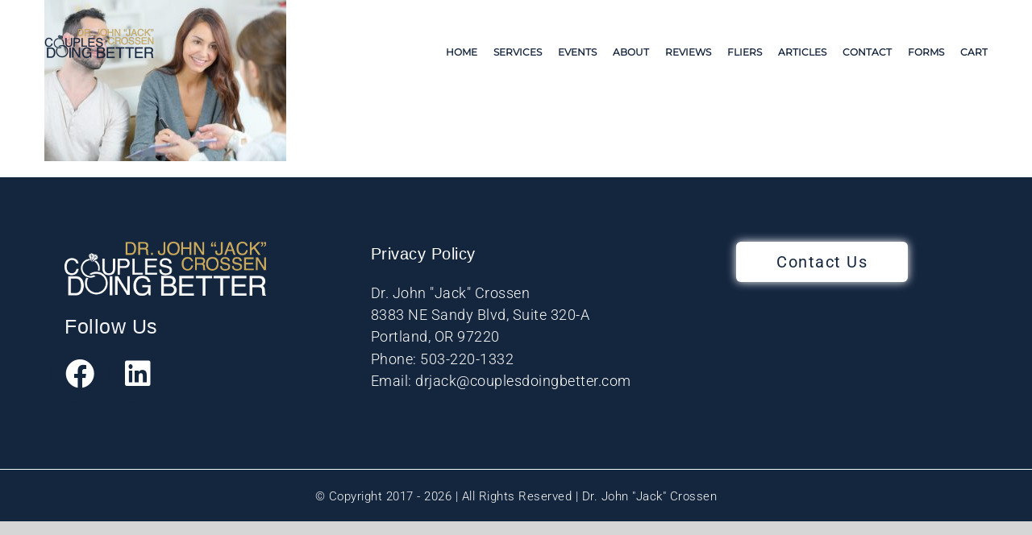

--- FILE ---
content_type: text/html; charset=UTF-8
request_url: https://couplesdoingbetter.com/for-therapists/gottman-training/young-happy-couple-after-therapy-session-with-psychologist-2/
body_size: 20308
content:
<!DOCTYPE html>
<html class="avada-html-layout-wide avada-html-header-position-top avada-header-color-not-opaque" dir="ltr" lang="en-US" prefix="og: https://ogp.me/ns#" prefix="og: http://ogp.me/ns# fb: http://ogp.me/ns/fb#">
<head>
	<meta http-equiv="X-UA-Compatible" content="IE=edge" />
	<meta http-equiv="Content-Type" content="text/html; charset=utf-8"/>
	<meta name="viewport" content="width=device-width, initial-scale=1" />
	<title>young happy couple after therapy session with psychologist | Dr. John Crossen</title>
	<style>img:is([sizes="auto" i], [sizes^="auto," i]) { contain-intrinsic-size: 3000px 1500px }</style>
	
		<!-- All in One SEO 4.8.7 - aioseo.com -->
	<meta name="description" content="young happy couple after therapy session with psychologist" />
	<meta name="robots" content="max-image-preview:large" />
	<meta name="msvalidate.01" content="E492E13912F8F6E4CB24A3C20493EFC8" />
	<meta name="p:domain_verify" content="bd965659e5b94ad3b3e5b1c024d28252" />
	<link rel="canonical" href="https://couplesdoingbetter.com/for-therapists/gottman-training/young-happy-couple-after-therapy-session-with-psychologist-2/" />
	<meta name="generator" content="All in One SEO (AIOSEO) 4.8.7" />
		<meta property="og:locale" content="en_US" />
		<meta property="og:site_name" content="Dr. John Crossen | Certified Master Couples Therapist" />
		<meta property="og:type" content="article" />
		<meta property="og:title" content="young happy couple after therapy session with psychologist | Dr. John Crossen" />
		<meta property="og:url" content="https://couplesdoingbetter.com/for-therapists/gottman-training/young-happy-couple-after-therapy-session-with-psychologist-2/" />
		<meta property="article:published_time" content="2020-04-21T06:15:36+00:00" />
		<meta property="article:modified_time" content="2020-04-21T06:15:36+00:00" />
		<meta name="twitter:card" content="summary" />
		<meta name="twitter:title" content="young happy couple after therapy session with psychologist | Dr. John Crossen" />
		<script type="application/ld+json" class="aioseo-schema">
			{"@context":"https:\/\/schema.org","@graph":[{"@type":"BreadcrumbList","@id":"https:\/\/couplesdoingbetter.com\/for-therapists\/gottman-training\/young-happy-couple-after-therapy-session-with-psychologist-2\/#breadcrumblist","itemListElement":[{"@type":"ListItem","@id":"https:\/\/couplesdoingbetter.com#listItem","position":1,"name":"Home","item":"https:\/\/couplesdoingbetter.com","nextItem":{"@type":"ListItem","@id":"https:\/\/couplesdoingbetter.com\/for-therapists\/gottman-training\/young-happy-couple-after-therapy-session-with-psychologist-2\/#listItem","name":"young happy couple after therapy session with psychologist"}},{"@type":"ListItem","@id":"https:\/\/couplesdoingbetter.com\/for-therapists\/gottman-training\/young-happy-couple-after-therapy-session-with-psychologist-2\/#listItem","position":2,"name":"young happy couple after therapy session with psychologist","previousItem":{"@type":"ListItem","@id":"https:\/\/couplesdoingbetter.com#listItem","name":"Home"}}]},{"@type":"ItemPage","@id":"https:\/\/couplesdoingbetter.com\/for-therapists\/gottman-training\/young-happy-couple-after-therapy-session-with-psychologist-2\/#itempage","url":"https:\/\/couplesdoingbetter.com\/for-therapists\/gottman-training\/young-happy-couple-after-therapy-session-with-psychologist-2\/","name":"young happy couple after therapy session with psychologist | Dr. John Crossen","description":"young happy couple after therapy session with psychologist","inLanguage":"en-US","isPartOf":{"@id":"https:\/\/couplesdoingbetter.com\/#website"},"breadcrumb":{"@id":"https:\/\/couplesdoingbetter.com\/for-therapists\/gottman-training\/young-happy-couple-after-therapy-session-with-psychologist-2\/#breadcrumblist"},"author":{"@id":"https:\/\/couplesdoingbetter.com\/author\/dave\/#author"},"creator":{"@id":"https:\/\/couplesdoingbetter.com\/author\/dave\/#author"},"datePublished":"2020-04-20T23:15:36-07:00","dateModified":"2020-04-20T23:15:36-07:00"},{"@type":"Organization","@id":"https:\/\/couplesdoingbetter.com\/#organization","name":"Dr. John Crossen","description":"Certified Master Couples Therapist","url":"https:\/\/couplesdoingbetter.com\/"},{"@type":"Person","@id":"https:\/\/couplesdoingbetter.com\/author\/dave\/#author","url":"https:\/\/couplesdoingbetter.com\/author\/dave\/","name":"Devjeet Singh","image":{"@type":"ImageObject","@id":"https:\/\/couplesdoingbetter.com\/for-therapists\/gottman-training\/young-happy-couple-after-therapy-session-with-psychologist-2\/#authorImage","url":"https:\/\/secure.gravatar.com\/avatar\/9af0dc89640f7dbd4565bfea53fb628c7d03984690c96188a442f2e066af22f1?s=96&d=mm&r=g","width":96,"height":96,"caption":"Devjeet Singh"}},{"@type":"WebSite","@id":"https:\/\/couplesdoingbetter.com\/#website","url":"https:\/\/couplesdoingbetter.com\/","name":"Dr. John Crossen","description":"Certified Master Couples Therapist","inLanguage":"en-US","publisher":{"@id":"https:\/\/couplesdoingbetter.com\/#organization"}}]}
		</script>
		<!-- All in One SEO -->

<link rel='dns-prefetch' href='//js.stripe.com' />
<link rel="alternate" type="application/rss+xml" title="Dr. John Crossen &raquo; Feed" href="https://couplesdoingbetter.com/feed/" />
<link rel="alternate" type="application/rss+xml" title="Dr. John Crossen &raquo; Comments Feed" href="https://couplesdoingbetter.com/comments/feed/" />
		
		
		
		
		
		<link rel="alternate" type="application/rss+xml" title="Dr. John Crossen &raquo; young happy couple after therapy session with psychologist Comments Feed" href="https://couplesdoingbetter.com/for-therapists/gottman-training/young-happy-couple-after-therapy-session-with-psychologist-2/feed/" />
<meta name="generator" content="Event Espresso Version 5.0.45" />
<script type="text/javascript">
/* <![CDATA[ */
window._wpemojiSettings = {"baseUrl":"https:\/\/s.w.org\/images\/core\/emoji\/16.0.1\/72x72\/","ext":".png","svgUrl":"https:\/\/s.w.org\/images\/core\/emoji\/16.0.1\/svg\/","svgExt":".svg","source":{"concatemoji":"https:\/\/couplesdoingbetter.com\/wp-includes\/js\/wp-emoji-release.min.js?ver=6.8.3"}};
/*! This file is auto-generated */
!function(s,n){var o,i,e;function c(e){try{var t={supportTests:e,timestamp:(new Date).valueOf()};sessionStorage.setItem(o,JSON.stringify(t))}catch(e){}}function p(e,t,n){e.clearRect(0,0,e.canvas.width,e.canvas.height),e.fillText(t,0,0);var t=new Uint32Array(e.getImageData(0,0,e.canvas.width,e.canvas.height).data),a=(e.clearRect(0,0,e.canvas.width,e.canvas.height),e.fillText(n,0,0),new Uint32Array(e.getImageData(0,0,e.canvas.width,e.canvas.height).data));return t.every(function(e,t){return e===a[t]})}function u(e,t){e.clearRect(0,0,e.canvas.width,e.canvas.height),e.fillText(t,0,0);for(var n=e.getImageData(16,16,1,1),a=0;a<n.data.length;a++)if(0!==n.data[a])return!1;return!0}function f(e,t,n,a){switch(t){case"flag":return n(e,"\ud83c\udff3\ufe0f\u200d\u26a7\ufe0f","\ud83c\udff3\ufe0f\u200b\u26a7\ufe0f")?!1:!n(e,"\ud83c\udde8\ud83c\uddf6","\ud83c\udde8\u200b\ud83c\uddf6")&&!n(e,"\ud83c\udff4\udb40\udc67\udb40\udc62\udb40\udc65\udb40\udc6e\udb40\udc67\udb40\udc7f","\ud83c\udff4\u200b\udb40\udc67\u200b\udb40\udc62\u200b\udb40\udc65\u200b\udb40\udc6e\u200b\udb40\udc67\u200b\udb40\udc7f");case"emoji":return!a(e,"\ud83e\udedf")}return!1}function g(e,t,n,a){var r="undefined"!=typeof WorkerGlobalScope&&self instanceof WorkerGlobalScope?new OffscreenCanvas(300,150):s.createElement("canvas"),o=r.getContext("2d",{willReadFrequently:!0}),i=(o.textBaseline="top",o.font="600 32px Arial",{});return e.forEach(function(e){i[e]=t(o,e,n,a)}),i}function t(e){var t=s.createElement("script");t.src=e,t.defer=!0,s.head.appendChild(t)}"undefined"!=typeof Promise&&(o="wpEmojiSettingsSupports",i=["flag","emoji"],n.supports={everything:!0,everythingExceptFlag:!0},e=new Promise(function(e){s.addEventListener("DOMContentLoaded",e,{once:!0})}),new Promise(function(t){var n=function(){try{var e=JSON.parse(sessionStorage.getItem(o));if("object"==typeof e&&"number"==typeof e.timestamp&&(new Date).valueOf()<e.timestamp+604800&&"object"==typeof e.supportTests)return e.supportTests}catch(e){}return null}();if(!n){if("undefined"!=typeof Worker&&"undefined"!=typeof OffscreenCanvas&&"undefined"!=typeof URL&&URL.createObjectURL&&"undefined"!=typeof Blob)try{var e="postMessage("+g.toString()+"("+[JSON.stringify(i),f.toString(),p.toString(),u.toString()].join(",")+"));",a=new Blob([e],{type:"text/javascript"}),r=new Worker(URL.createObjectURL(a),{name:"wpTestEmojiSupports"});return void(r.onmessage=function(e){c(n=e.data),r.terminate(),t(n)})}catch(e){}c(n=g(i,f,p,u))}t(n)}).then(function(e){for(var t in e)n.supports[t]=e[t],n.supports.everything=n.supports.everything&&n.supports[t],"flag"!==t&&(n.supports.everythingExceptFlag=n.supports.everythingExceptFlag&&n.supports[t]);n.supports.everythingExceptFlag=n.supports.everythingExceptFlag&&!n.supports.flag,n.DOMReady=!1,n.readyCallback=function(){n.DOMReady=!0}}).then(function(){return e}).then(function(){var e;n.supports.everything||(n.readyCallback(),(e=n.source||{}).concatemoji?t(e.concatemoji):e.wpemoji&&e.twemoji&&(t(e.twemoji),t(e.wpemoji)))}))}((window,document),window._wpemojiSettings);
/* ]]> */
</script>
<link rel='stylesheet' id='hfe-widgets-style-css' href='https://couplesdoingbetter.com/wp-content/plugins/header-footer-elementor/inc/widgets-css/frontend.css?ver=2.5.2' type='text/css' media='all' />
<style id='wp-emoji-styles-inline-css' type='text/css'>

	img.wp-smiley, img.emoji {
		display: inline !important;
		border: none !important;
		box-shadow: none !important;
		height: 1em !important;
		width: 1em !important;
		margin: 0 0.07em !important;
		vertical-align: -0.1em !important;
		background: none !important;
		padding: 0 !important;
	}
</style>
<style id='classic-theme-styles-inline-css' type='text/css'>
/*! This file is auto-generated */
.wp-block-button__link{color:#fff;background-color:#32373c;border-radius:9999px;box-shadow:none;text-decoration:none;padding:calc(.667em + 2px) calc(1.333em + 2px);font-size:1.125em}.wp-block-file__button{background:#32373c;color:#fff;text-decoration:none}
</style>
<link rel='stylesheet' id='wp-components-css' href='https://couplesdoingbetter.com/wp-includes/css/dist/components/style.min.css?ver=6.8.3' type='text/css' media='all' />
<link rel='stylesheet' id='wp-preferences-css' href='https://couplesdoingbetter.com/wp-includes/css/dist/preferences/style.min.css?ver=6.8.3' type='text/css' media='all' />
<link rel='stylesheet' id='wp-block-editor-css' href='https://couplesdoingbetter.com/wp-includes/css/dist/block-editor/style.min.css?ver=6.8.3' type='text/css' media='all' />
<link rel='stylesheet' id='popup-maker-block-library-style-css' href='https://couplesdoingbetter.com/wp-content/plugins/popup-maker/dist/packages/block-library-style.css?ver=dbea705cfafe089d65f1' type='text/css' media='all' />
<link rel='stylesheet' id='mpp_gutenberg-css' href='https://couplesdoingbetter.com/wp-content/plugins/metronet-profile-picture/dist/blocks.style.build.css?ver=2.6.3' type='text/css' media='all' />
<style id='global-styles-inline-css' type='text/css'>
:root{--wp--preset--aspect-ratio--square: 1;--wp--preset--aspect-ratio--4-3: 4/3;--wp--preset--aspect-ratio--3-4: 3/4;--wp--preset--aspect-ratio--3-2: 3/2;--wp--preset--aspect-ratio--2-3: 2/3;--wp--preset--aspect-ratio--16-9: 16/9;--wp--preset--aspect-ratio--9-16: 9/16;--wp--preset--color--black: #000000;--wp--preset--color--cyan-bluish-gray: #abb8c3;--wp--preset--color--white: #ffffff;--wp--preset--color--pale-pink: #f78da7;--wp--preset--color--vivid-red: #cf2e2e;--wp--preset--color--luminous-vivid-orange: #ff6900;--wp--preset--color--luminous-vivid-amber: #fcb900;--wp--preset--color--light-green-cyan: #7bdcb5;--wp--preset--color--vivid-green-cyan: #00d084;--wp--preset--color--pale-cyan-blue: #8ed1fc;--wp--preset--color--vivid-cyan-blue: #0693e3;--wp--preset--color--vivid-purple: #9b51e0;--wp--preset--gradient--vivid-cyan-blue-to-vivid-purple: linear-gradient(135deg,rgba(6,147,227,1) 0%,rgb(155,81,224) 100%);--wp--preset--gradient--light-green-cyan-to-vivid-green-cyan: linear-gradient(135deg,rgb(122,220,180) 0%,rgb(0,208,130) 100%);--wp--preset--gradient--luminous-vivid-amber-to-luminous-vivid-orange: linear-gradient(135deg,rgba(252,185,0,1) 0%,rgba(255,105,0,1) 100%);--wp--preset--gradient--luminous-vivid-orange-to-vivid-red: linear-gradient(135deg,rgba(255,105,0,1) 0%,rgb(207,46,46) 100%);--wp--preset--gradient--very-light-gray-to-cyan-bluish-gray: linear-gradient(135deg,rgb(238,238,238) 0%,rgb(169,184,195) 100%);--wp--preset--gradient--cool-to-warm-spectrum: linear-gradient(135deg,rgb(74,234,220) 0%,rgb(151,120,209) 20%,rgb(207,42,186) 40%,rgb(238,44,130) 60%,rgb(251,105,98) 80%,rgb(254,248,76) 100%);--wp--preset--gradient--blush-light-purple: linear-gradient(135deg,rgb(255,206,236) 0%,rgb(152,150,240) 100%);--wp--preset--gradient--blush-bordeaux: linear-gradient(135deg,rgb(254,205,165) 0%,rgb(254,45,45) 50%,rgb(107,0,62) 100%);--wp--preset--gradient--luminous-dusk: linear-gradient(135deg,rgb(255,203,112) 0%,rgb(199,81,192) 50%,rgb(65,88,208) 100%);--wp--preset--gradient--pale-ocean: linear-gradient(135deg,rgb(255,245,203) 0%,rgb(182,227,212) 50%,rgb(51,167,181) 100%);--wp--preset--gradient--electric-grass: linear-gradient(135deg,rgb(202,248,128) 0%,rgb(113,206,126) 100%);--wp--preset--gradient--midnight: linear-gradient(135deg,rgb(2,3,129) 0%,rgb(40,116,252) 100%);--wp--preset--font-size--small: 12px;--wp--preset--font-size--medium: 20px;--wp--preset--font-size--large: 24px;--wp--preset--font-size--x-large: 42px;--wp--preset--font-size--normal: 16px;--wp--preset--font-size--xlarge: 32px;--wp--preset--font-size--huge: 48px;--wp--preset--spacing--20: 0.44rem;--wp--preset--spacing--30: 0.67rem;--wp--preset--spacing--40: 1rem;--wp--preset--spacing--50: 1.5rem;--wp--preset--spacing--60: 2.25rem;--wp--preset--spacing--70: 3.38rem;--wp--preset--spacing--80: 5.06rem;--wp--preset--shadow--natural: 6px 6px 9px rgba(0, 0, 0, 0.2);--wp--preset--shadow--deep: 12px 12px 50px rgba(0, 0, 0, 0.4);--wp--preset--shadow--sharp: 6px 6px 0px rgba(0, 0, 0, 0.2);--wp--preset--shadow--outlined: 6px 6px 0px -3px rgba(255, 255, 255, 1), 6px 6px rgba(0, 0, 0, 1);--wp--preset--shadow--crisp: 6px 6px 0px rgba(0, 0, 0, 1);}:where(.is-layout-flex){gap: 0.5em;}:where(.is-layout-grid){gap: 0.5em;}body .is-layout-flex{display: flex;}.is-layout-flex{flex-wrap: wrap;align-items: center;}.is-layout-flex > :is(*, div){margin: 0;}body .is-layout-grid{display: grid;}.is-layout-grid > :is(*, div){margin: 0;}:where(.wp-block-columns.is-layout-flex){gap: 2em;}:where(.wp-block-columns.is-layout-grid){gap: 2em;}:where(.wp-block-post-template.is-layout-flex){gap: 1.25em;}:where(.wp-block-post-template.is-layout-grid){gap: 1.25em;}.has-black-color{color: var(--wp--preset--color--black) !important;}.has-cyan-bluish-gray-color{color: var(--wp--preset--color--cyan-bluish-gray) !important;}.has-white-color{color: var(--wp--preset--color--white) !important;}.has-pale-pink-color{color: var(--wp--preset--color--pale-pink) !important;}.has-vivid-red-color{color: var(--wp--preset--color--vivid-red) !important;}.has-luminous-vivid-orange-color{color: var(--wp--preset--color--luminous-vivid-orange) !important;}.has-luminous-vivid-amber-color{color: var(--wp--preset--color--luminous-vivid-amber) !important;}.has-light-green-cyan-color{color: var(--wp--preset--color--light-green-cyan) !important;}.has-vivid-green-cyan-color{color: var(--wp--preset--color--vivid-green-cyan) !important;}.has-pale-cyan-blue-color{color: var(--wp--preset--color--pale-cyan-blue) !important;}.has-vivid-cyan-blue-color{color: var(--wp--preset--color--vivid-cyan-blue) !important;}.has-vivid-purple-color{color: var(--wp--preset--color--vivid-purple) !important;}.has-black-background-color{background-color: var(--wp--preset--color--black) !important;}.has-cyan-bluish-gray-background-color{background-color: var(--wp--preset--color--cyan-bluish-gray) !important;}.has-white-background-color{background-color: var(--wp--preset--color--white) !important;}.has-pale-pink-background-color{background-color: var(--wp--preset--color--pale-pink) !important;}.has-vivid-red-background-color{background-color: var(--wp--preset--color--vivid-red) !important;}.has-luminous-vivid-orange-background-color{background-color: var(--wp--preset--color--luminous-vivid-orange) !important;}.has-luminous-vivid-amber-background-color{background-color: var(--wp--preset--color--luminous-vivid-amber) !important;}.has-light-green-cyan-background-color{background-color: var(--wp--preset--color--light-green-cyan) !important;}.has-vivid-green-cyan-background-color{background-color: var(--wp--preset--color--vivid-green-cyan) !important;}.has-pale-cyan-blue-background-color{background-color: var(--wp--preset--color--pale-cyan-blue) !important;}.has-vivid-cyan-blue-background-color{background-color: var(--wp--preset--color--vivid-cyan-blue) !important;}.has-vivid-purple-background-color{background-color: var(--wp--preset--color--vivid-purple) !important;}.has-black-border-color{border-color: var(--wp--preset--color--black) !important;}.has-cyan-bluish-gray-border-color{border-color: var(--wp--preset--color--cyan-bluish-gray) !important;}.has-white-border-color{border-color: var(--wp--preset--color--white) !important;}.has-pale-pink-border-color{border-color: var(--wp--preset--color--pale-pink) !important;}.has-vivid-red-border-color{border-color: var(--wp--preset--color--vivid-red) !important;}.has-luminous-vivid-orange-border-color{border-color: var(--wp--preset--color--luminous-vivid-orange) !important;}.has-luminous-vivid-amber-border-color{border-color: var(--wp--preset--color--luminous-vivid-amber) !important;}.has-light-green-cyan-border-color{border-color: var(--wp--preset--color--light-green-cyan) !important;}.has-vivid-green-cyan-border-color{border-color: var(--wp--preset--color--vivid-green-cyan) !important;}.has-pale-cyan-blue-border-color{border-color: var(--wp--preset--color--pale-cyan-blue) !important;}.has-vivid-cyan-blue-border-color{border-color: var(--wp--preset--color--vivid-cyan-blue) !important;}.has-vivid-purple-border-color{border-color: var(--wp--preset--color--vivid-purple) !important;}.has-vivid-cyan-blue-to-vivid-purple-gradient-background{background: var(--wp--preset--gradient--vivid-cyan-blue-to-vivid-purple) !important;}.has-light-green-cyan-to-vivid-green-cyan-gradient-background{background: var(--wp--preset--gradient--light-green-cyan-to-vivid-green-cyan) !important;}.has-luminous-vivid-amber-to-luminous-vivid-orange-gradient-background{background: var(--wp--preset--gradient--luminous-vivid-amber-to-luminous-vivid-orange) !important;}.has-luminous-vivid-orange-to-vivid-red-gradient-background{background: var(--wp--preset--gradient--luminous-vivid-orange-to-vivid-red) !important;}.has-very-light-gray-to-cyan-bluish-gray-gradient-background{background: var(--wp--preset--gradient--very-light-gray-to-cyan-bluish-gray) !important;}.has-cool-to-warm-spectrum-gradient-background{background: var(--wp--preset--gradient--cool-to-warm-spectrum) !important;}.has-blush-light-purple-gradient-background{background: var(--wp--preset--gradient--blush-light-purple) !important;}.has-blush-bordeaux-gradient-background{background: var(--wp--preset--gradient--blush-bordeaux) !important;}.has-luminous-dusk-gradient-background{background: var(--wp--preset--gradient--luminous-dusk) !important;}.has-pale-ocean-gradient-background{background: var(--wp--preset--gradient--pale-ocean) !important;}.has-electric-grass-gradient-background{background: var(--wp--preset--gradient--electric-grass) !important;}.has-midnight-gradient-background{background: var(--wp--preset--gradient--midnight) !important;}.has-small-font-size{font-size: var(--wp--preset--font-size--small) !important;}.has-medium-font-size{font-size: var(--wp--preset--font-size--medium) !important;}.has-large-font-size{font-size: var(--wp--preset--font-size--large) !important;}.has-x-large-font-size{font-size: var(--wp--preset--font-size--x-large) !important;}
:where(.wp-block-post-template.is-layout-flex){gap: 1.25em;}:where(.wp-block-post-template.is-layout-grid){gap: 1.25em;}
:where(.wp-block-columns.is-layout-flex){gap: 2em;}:where(.wp-block-columns.is-layout-grid){gap: 2em;}
:root :where(.wp-block-pullquote){font-size: 1.5em;line-height: 1.6;}
</style>
<link rel='stylesheet' id='contact-form-7-css' href='https://couplesdoingbetter.com/wp-content/plugins/contact-form-7/includes/css/styles.css?ver=6.1.1' type='text/css' media='all' />
<link rel='stylesheet' id='owl.carousel.style-css' href='https://couplesdoingbetter.com/wp-content/plugins/wp-posts-carousel/owl.carousel/assets/owl.carousel.css?ver=6.8.3' type='text/css' media='all' />
<link rel='stylesheet' id='hfe-style-css' href='https://couplesdoingbetter.com/wp-content/plugins/header-footer-elementor/assets/css/header-footer-elementor.css?ver=2.5.2' type='text/css' media='all' />
<link rel='stylesheet' id='elementor-icons-css' href='https://couplesdoingbetter.com/wp-content/plugins/elementor/assets/lib/eicons/css/elementor-icons.min.css?ver=5.43.0' type='text/css' media='all' />
<link rel='stylesheet' id='elementor-frontend-css' href='https://couplesdoingbetter.com/wp-content/plugins/elementor/assets/css/frontend.min.css?ver=3.31.4' type='text/css' media='all' />
<link rel='stylesheet' id='elementor-post-4107-css' href='https://couplesdoingbetter.com/wp-content/uploads/elementor/css/post-4107.css?ver=1769167083' type='text/css' media='all' />
<link rel='stylesheet' id='elementor-post-5402-css' href='https://couplesdoingbetter.com/wp-content/uploads/elementor/css/post-5402.css?ver=1769167083' type='text/css' media='all' />
<link rel='stylesheet' id='parent-theme-css' href='https://couplesdoingbetter.com/wp-content/themes/Avada/style.css?ver=6.8.3' type='text/css' media='all' />
<link rel='stylesheet' id='popup-maker-site-css' href='//couplesdoingbetter.com/wp-content/uploads/pum/pum-site-styles.css?generated=1757414310&#038;ver=1.21.3' type='text/css' media='all' />
<link rel='stylesheet' id='hfe-elementor-icons-css' href='https://couplesdoingbetter.com/wp-content/plugins/elementor/assets/lib/eicons/css/elementor-icons.min.css?ver=5.34.0' type='text/css' media='all' />
<link rel='stylesheet' id='hfe-icons-list-css' href='https://couplesdoingbetter.com/wp-content/plugins/elementor/assets/css/widget-icon-list.min.css?ver=3.24.3' type='text/css' media='all' />
<link rel='stylesheet' id='hfe-social-icons-css' href='https://couplesdoingbetter.com/wp-content/plugins/elementor/assets/css/widget-social-icons.min.css?ver=3.24.0' type='text/css' media='all' />
<link rel='stylesheet' id='hfe-social-share-icons-brands-css' href='https://couplesdoingbetter.com/wp-content/plugins/elementor/assets/lib/font-awesome/css/brands.css?ver=5.15.3' type='text/css' media='all' />
<link rel='stylesheet' id='hfe-social-share-icons-fontawesome-css' href='https://couplesdoingbetter.com/wp-content/plugins/elementor/assets/lib/font-awesome/css/fontawesome.css?ver=5.15.3' type='text/css' media='all' />
<link rel='stylesheet' id='hfe-nav-menu-icons-css' href='https://couplesdoingbetter.com/wp-content/plugins/elementor/assets/lib/font-awesome/css/solid.css?ver=5.15.3' type='text/css' media='all' />
<link rel='stylesheet' id='hfe-widget-blockquote-css' href='https://couplesdoingbetter.com/wp-content/plugins/elementor-pro/assets/css/widget-blockquote.min.css?ver=3.25.0' type='text/css' media='all' />
<link rel='stylesheet' id='hfe-mega-menu-css' href='https://couplesdoingbetter.com/wp-content/plugins/elementor-pro/assets/css/widget-mega-menu.min.css?ver=3.26.2' type='text/css' media='all' />
<link rel='stylesheet' id='hfe-nav-menu-widget-css' href='https://couplesdoingbetter.com/wp-content/plugins/elementor-pro/assets/css/widget-nav-menu.min.css?ver=3.26.0' type='text/css' media='all' />
<link rel='stylesheet' id='eael-general-css' href='https://couplesdoingbetter.com/wp-content/plugins/essential-addons-for-elementor-lite/assets/front-end/css/view/general.min.css?ver=6.3.1' type='text/css' media='all' />
<link rel='stylesheet' id='fusion-dynamic-css-css' href='https://couplesdoingbetter.com/wp-content/uploads/fusion-styles/9bb090818c2e472929eb5909a721e539.min.css?ver=3.4.1' type='text/css' media='all' />
<link rel='stylesheet' id='elementor-gf-local-roboto-css' href='https://couplesdoingbetter.com/wp-content/uploads/elementor/google-fonts/css/roboto.css?ver=1757414332' type='text/css' media='all' />
<link rel='stylesheet' id='elementor-gf-local-robotoslab-css' href='https://couplesdoingbetter.com/wp-content/uploads/elementor/google-fonts/css/robotoslab.css?ver=1757414339' type='text/css' media='all' />
<link rel='stylesheet' id='elementor-gf-local-robotomono-css' href='https://couplesdoingbetter.com/wp-content/uploads/elementor/google-fonts/css/robotomono.css?ver=1757414350' type='text/css' media='all' />
<link rel='stylesheet' id='elementor-icons-shared-0-css' href='https://couplesdoingbetter.com/wp-content/plugins/elementor/assets/lib/font-awesome/css/fontawesome.min.css?ver=5.15.3' type='text/css' media='all' />
<link rel='stylesheet' id='elementor-icons-fa-brands-css' href='https://couplesdoingbetter.com/wp-content/plugins/elementor/assets/lib/font-awesome/css/brands.min.css?ver=5.15.3' type='text/css' media='all' />
<script type="text/javascript" src="https://couplesdoingbetter.com/wp-includes/js/jquery/jquery.min.js?ver=3.7.1" id="jquery-core-js"></script>
<script type="text/javascript" src="https://couplesdoingbetter.com/wp-includes/js/jquery/jquery-migrate.min.js?ver=3.4.1" id="jquery-migrate-js"></script>
<script type="text/javascript" id="jquery-js-after">
/* <![CDATA[ */
!function($){"use strict";$(document).ready(function(){$(this).scrollTop()>100&&$(".hfe-scroll-to-top-wrap").removeClass("hfe-scroll-to-top-hide"),$(window).scroll(function(){$(this).scrollTop()<100?$(".hfe-scroll-to-top-wrap").fadeOut(300):$(".hfe-scroll-to-top-wrap").fadeIn(300)}),$(".hfe-scroll-to-top-wrap").on("click",function(){$("html, body").animate({scrollTop:0},300);return!1})})}(jQuery);
!function($){'use strict';$(document).ready(function(){var bar=$('.hfe-reading-progress-bar');if(!bar.length)return;$(window).on('scroll',function(){var s=$(window).scrollTop(),d=$(document).height()-$(window).height(),p=d? s/d*100:0;bar.css('width',p+'%')});});}(jQuery);
/* ]]> */
</script>
<script type="text/javascript" src="https://couplesdoingbetter.com/wp-content/plugins/wp-posts-carousel/owl.carousel/owl.carousel.js?ver=2.0.0" id="owl.carousel-js"></script>
<script type="text/javascript" src="https://couplesdoingbetter.com/wp-content/plugins/wp-posts-carousel/owl.carousel/jquery.mousewheel.min.js?ver=3.1.12" id="jquery-mousewheel-js"></script>
<link rel="https://api.w.org/" href="https://couplesdoingbetter.com/wp-json/" /><link rel="alternate" title="JSON" type="application/json" href="https://couplesdoingbetter.com/wp-json/wp/v2/media/4763" /><link rel="EditURI" type="application/rsd+xml" title="RSD" href="https://couplesdoingbetter.com/xmlrpc.php?rsd" />
<meta name="generator" content="WordPress 6.8.3" />
<link rel='shortlink' href='https://couplesdoingbetter.com/?p=4763' />
<link rel="alternate" title="oEmbed (JSON)" type="application/json+oembed" href="https://couplesdoingbetter.com/wp-json/oembed/1.0/embed?url=https%3A%2F%2Fcouplesdoingbetter.com%2Ffor-therapists%2Fgottman-training%2Fyoung-happy-couple-after-therapy-session-with-psychologist-2%2F" />
<link rel="alternate" title="oEmbed (XML)" type="text/xml+oembed" href="https://couplesdoingbetter.com/wp-json/oembed/1.0/embed?url=https%3A%2F%2Fcouplesdoingbetter.com%2Ffor-therapists%2Fgottman-training%2Fyoung-happy-couple-after-therapy-session-with-psychologist-2%2F&#038;format=xml" />

<!--BEGIN: TRACKING CODE MANAGER (v2.5.0) BY INTELLYWP.COM IN HEAD//-->
<!-- Global site tag (gtag.js) - Google Ads: 681263825 -->
<script async src="https://www.googletagmanager.com/gtag/js?id=AW-681263825"></script>
<script>
  window.dataLayer = window.dataLayer || [];
  function gtag(){dataLayer.push(arguments);}
  gtag('js', new Date());

  gtag('config', 'AW-681263825');
</script>
<!--END: https://wordpress.org/plugins/tracking-code-manager IN HEAD//--><script>var wp_posts_carousel_url="https://couplesdoingbetter.com/wp-content/plugins/wp-posts-carousel/";</script><style type="text/css" id="css-fb-visibility">@media screen and (max-width: 640px){.fusion-no-small-visibility{display:none !important;}body:not(.fusion-builder-ui-wireframe) .sm-text-align-center{text-align:center !important;}body:not(.fusion-builder-ui-wireframe) .sm-text-align-left{text-align:left !important;}body:not(.fusion-builder-ui-wireframe) .sm-text-align-right{text-align:right !important;}body:not(.fusion-builder-ui-wireframe) .sm-mx-auto{margin-left:auto !important;margin-right:auto !important;}body:not(.fusion-builder-ui-wireframe) .sm-ml-auto{margin-left:auto !important;}body:not(.fusion-builder-ui-wireframe) .sm-mr-auto{margin-right:auto !important;}body:not(.fusion-builder-ui-wireframe) .fusion-absolute-position-small{position:absolute;top:auto;width:100%;}}@media screen and (min-width: 641px) and (max-width: 1024px){.fusion-no-medium-visibility{display:none !important;}body:not(.fusion-builder-ui-wireframe) .md-text-align-center{text-align:center !important;}body:not(.fusion-builder-ui-wireframe) .md-text-align-left{text-align:left !important;}body:not(.fusion-builder-ui-wireframe) .md-text-align-right{text-align:right !important;}body:not(.fusion-builder-ui-wireframe) .md-mx-auto{margin-left:auto !important;margin-right:auto !important;}body:not(.fusion-builder-ui-wireframe) .md-ml-auto{margin-left:auto !important;}body:not(.fusion-builder-ui-wireframe) .md-mr-auto{margin-right:auto !important;}body:not(.fusion-builder-ui-wireframe) .fusion-absolute-position-medium{position:absolute;top:auto;width:100%;}}@media screen and (min-width: 1025px){.fusion-no-large-visibility{display:none !important;}body:not(.fusion-builder-ui-wireframe) .lg-text-align-center{text-align:center !important;}body:not(.fusion-builder-ui-wireframe) .lg-text-align-left{text-align:left !important;}body:not(.fusion-builder-ui-wireframe) .lg-text-align-right{text-align:right !important;}body:not(.fusion-builder-ui-wireframe) .lg-mx-auto{margin-left:auto !important;margin-right:auto !important;}body:not(.fusion-builder-ui-wireframe) .lg-ml-auto{margin-left:auto !important;}body:not(.fusion-builder-ui-wireframe) .lg-mr-auto{margin-right:auto !important;}body:not(.fusion-builder-ui-wireframe) .fusion-absolute-position-large{position:absolute;top:auto;width:100%;}}</style><meta name="generator" content="Elementor 3.31.4; features: additional_custom_breakpoints, e_element_cache; settings: css_print_method-external, google_font-enabled, font_display-auto">
			<style>
				.e-con.e-parent:nth-of-type(n+4):not(.e-lazyloaded):not(.e-no-lazyload),
				.e-con.e-parent:nth-of-type(n+4):not(.e-lazyloaded):not(.e-no-lazyload) * {
					background-image: none !important;
				}
				@media screen and (max-height: 1024px) {
					.e-con.e-parent:nth-of-type(n+3):not(.e-lazyloaded):not(.e-no-lazyload),
					.e-con.e-parent:nth-of-type(n+3):not(.e-lazyloaded):not(.e-no-lazyload) * {
						background-image: none !important;
					}
				}
				@media screen and (max-height: 640px) {
					.e-con.e-parent:nth-of-type(n+2):not(.e-lazyloaded):not(.e-no-lazyload),
					.e-con.e-parent:nth-of-type(n+2):not(.e-lazyloaded):not(.e-no-lazyload) * {
						background-image: none !important;
					}
				}
			</style>
			<style type="text/css" id="custom-background-css">
body.custom-background { background-color: #ffffff; }
</style>
	<link rel="icon" href="https://couplesdoingbetter.com/wp-content/uploads/2015/01/cropped-ring-1-32x32.png" sizes="32x32" />
<link rel="icon" href="https://couplesdoingbetter.com/wp-content/uploads/2015/01/cropped-ring-1-192x192.png" sizes="192x192" />
<link rel="apple-touch-icon" href="https://couplesdoingbetter.com/wp-content/uploads/2015/01/cropped-ring-1-180x180.png" />
<meta name="msapplication-TileImage" content="https://couplesdoingbetter.com/wp-content/uploads/2015/01/cropped-ring-1-270x270.png" />
		<style type="text/css" id="wp-custom-css">
			.elementor-element-ecdb718 ul.ee-upcoming-events-widget-ul li {
    list-style-type: none !important;
    display: inline-block;
}
.fusion-flexslider.flexslider.fusion-flexslider-loading.post-slideshow.fusion-post-slideshow { margin: 100px 0 0 0px !important;}
h1.entry-title.fusion-post-title.fusion-responsive-typography-calculated {font-size: 24px !important; font-weight: bold !important;}

input#spco-go-to-step-finalize_registration-submit {
    background: #14253e;
    padding: 10px 20px;
    border-radius: 20px;
    color: #FFF;
    font-size: 16px;
}
a.return-to-event-cart-mini-cart-lnk.mini-cart-view-cart-lnk.view-cart-lnk.mini-cart-button.hide-me-after-successful-payment-js.button {
    background: #14253e;
    padding: 5px 20px;
    border-radius: 20px;
    color: #FFF;
    font-size: 16px;
}
.table-1 table th, .tkt-slctr-tbl-wrap-dv table th {background:#14253e; color:#FFF;}
.espresso_events-template h1 {
    font-size: 30px !important;
    font-weight: bold !important;
    letter-spacing: 0px !important;
    color: #14253e !important;
	    font-family: "Roboto", Sans-serif !important;}
#event-cart tr td {
    border: 1px solid #ffffff;
    padding: 10px 10px;
    background: #ebebeb;
}
#event-cart p, li, td{
 font-size:16px; line-height:24px;
}
.table-1 tr td, .tkt-slctr-tbl-wrap-dv tr td {
    border: 1px solid #ffffff;
    padding: 10px 10px;
    background: #ebebeb;
}
.espresso_events .about-author, .fusion-meta-info, .fusion-single-sharing-box{display:none;}
.event-tickets select{ border-radius: 100px;
    width: 100%;
    background: #d1d1d1;
    padding: 10px 16px;
    color: #14253e;
    height: 43px;}
.ticket-selector-submit-btn[type=submit]{background: #14253e !important;
    color: #ffffff;
    border-color: #ffffff;
    border-radius: 100px !important;
    font-size: 16px !important;}
.espresso_events-template h1{font-size:30px !important}
#post-128290 { margin: 100px 0 0 0px;}
input#spco-go-to-step-payment_options-submit { padding: 8px !important;
    font-size: 18px !important;     background: #14253e;
    color: #FFF;
    border-radius: 10px;
    padding: 10px 40px !important;
    text-transform: uppercase; cursor: pointer;}
.espresso_events .event-datetimes > .ee-event-datetimes-ul {
	display: inline-block !important;}
ul.ee-upcoming-events-widget-ul {    margin: 0px;   padding: 0px;}
.ee-upcoming-events-widget-img-dv { float: left; padding: 10px; border: 1px solid #14253e;
  border-radius: 5px;
  margin: 10px 20px 0 5px;
}
.powered-by-event-espresso-credit {    display: none;
}
.ee-upcoming-events-widget-ul h5{font-size: 18px; font-family: "Georgia", Sans-serif; font-weight:bold;  letter-spacing: 0.1px;  text-transform: inherit;  padding: 0 0 20px 0px;}

@import url('https://fonts.googleapis.com/css2?family=Roboto:wght@300&display=swap');
/* sunny custom code */

.tckt-slctr-tkt-datetimes-sctn{
	display: none;
}

.ee_grid_box_v2 .event-title{
	font-size: 12px;
line-height: 20px;
}

.ee_grid_box_v2 p{
	font-size: 12px;
line-height: 22px;
}
.curriculum-box img {
	width: 250px;
    background-image: linear-gradient(270deg,#f0000000,#fff,#fff, #00000000);
    position: relative;
    z-index: 99;
    top: -50px;
}
.curriculum-box p {
	padding-left:30px;
}
.curriculum-box p:last-child {
	padding-bottom:50px;
	border-bottom: 4px solid #CBAA5C;
}
.curriculum-box h3 {
	text-align: center; padding-bottom: 20px; font-size: 28px; border-bottom: 4px solid #CBAA5C;
}
.curriculum-box {
    padding: 10px;
    background: rgba(255,255,255,0.6);
}
#main #comment-submit, #main .comment-submit, #reviews input#submit, .button-default, .button.default, .comment-form input[type="submit"], .fusion-button-default, .fusion-footer-widget-area .fusion-privacy-placeholder .button-default, .fusion-portfolio-one .fusion-button, .gform_page_footer input[type="button"], .gform_wrapper .button, .gform_wrapper .gform_button, .post-password-form input[type="submit"], .price_slider_amount button, .slidingbar-area .button-default, .tml-submit-wrap input[type="submit"], .woocommerce .avada-order-details .order-again .button, .woocommerce .avada-shipping-calculator-form .button, .woocommerce .cart-collaterals .checkout-button, .woocommerce .checkout #place_order, .woocommerce .checkout_coupon .button, .woocommerce .login .button, .woocommerce .lost_reset_password input[type="submit"], .woocommerce .register .button, .woocommerce .single_add_to_cart_button, .woocommerce button.button, .woocommerce-MyAccount-content form .button, .woocommerce.add_to_cart_inline .button, .wpcf7-form input[type="submit"], .wpcf7-submit, input.button-default{
	    background: rgba(255, 255, 255, 0) !important;
    color: #ffffff;
    border: 2px solid !important;
    border-color: #ffffff;
	
	
}


.fusion-main-menu>ul>li>a {
    color: #15253e !important;
	font-weight:600;
}
span.menu-text:hover {
	font-weight:bold;
    border-bottom: 1px solid;
}
span.menu-text:active{
	font-weight:bold;
	border-bottom: 1px solid #15253e;
}
button.btn.btn-primary.btn-footer {
    padding: 17px;
    background: #15253e;
    border: 2px solid #fff;
    border-radius: 0px;
    color: #fff;
}
.footer_heading{
	color: #fff !important;
	text-transform:uppercase
}
#slidingbar-area .widget-title, #slidingbar-area h3, .fusion-footer-widget-area .widget-title, .fusion-footer-widget-area h3, .fusion-privacy-bar-full .column-title{
font-size: 26px ;
font-family: "Playfair Display", Arial, Helvetica, sans-serif ;
	color:#fff ;
    font-weight: 400 ;
    line-height: 1.69 ;
    letter-spacing: 0px ;
    font-style: normal ;
}
body:not(.avada-menu-highlight-style-background) .fusion-is-sticky .fusion-main-menu>ul>li:not(:last-child) {
    padding-right: 20px !important;
}
.fusion-main-menu>ul>li {
    padding-top: 23px;
    padding-right: 20px;
    /* padding-bottom: 10px; */
    /* padding: 20px; */
}


/* Footer */
.fusion-footer-widget-column {
    margin-bottom: 30px !important;
}
h4.widget-title.fusion-responsive-typography-calculated {
    color: #F4F4F6;
    font-family: "Georgia", Sans-serif;
    font-size: 25px !important;
    font-weight: 400;
    line-height: 1.5em !important;
    letter-spacing: 0.5px;
	text-transform: capitalize;
}

a.elementor-icon.elementor-social-icon.elementor-social-icon-facebook.elementor-repeater-item-5fc0b44, a.elementor-icon.elementor-social-icon.elementor-social-icon-linkedin.elementor-repeater-item-2f149d9 {
    background-color: #14253E;
    font-size: 36px;
	color: #fff;
}
.fusion-footer-widget-area .widget-title{
	margin-bottom: 10px !important;
}

h4.elementor-heading-title.elementor-size-default.fusion-responsive-typography-calculated a{
	color: #fff;
}
.elementor-element.elementor-element-c98bcec.elementor-widget.elementor-widget-heading{
	margin-top:20px
	
}
p.elementor-heading-title.elementor-size-default {
    color: #FFFFFF;
    font-family: "Roboto", Sans-serif;
    font-size: 18px;
    font-weight: 300;
    line-height: 1.5em;
    letter-spacing: 0.5px;
}
.widget-two {
    margin-top: -22px;
}
/* .elementor-heading-title.elementor-size-default a{
	color: #fff;
	
} */
.contact-btn{
	text-align: center;
	

}
.contact-link:hover{
	color: #14253E;
  background-color: #F4F4F6;
}
.contact-link{
   
    font-size: 20px;
    font-weight: 400;
    text-transform: capitalize;
    letter-spacing: 1.5px;
    color: #14253E !important;
    background-color: #FFFFFF;
    box-shadow: 0px 0px 12px 0px #FFFFFF;
    padding: 15px 50px 15px 50px;
	-webkit-border-radius: 6px;
    border-radius: 6px
}
 a:hover{
	 text-decoration: none !important;}
.fusion-copyright-notice {
   
    font-family: roboto;
    font-weight: 300;
}
	.elementor-4430 .elementor-element.elementor-element-7535dad > .elementor-widget-container {
    padding: 0px 20px 0px 0px;
}
.elementor-4430 .elementor-element.elementor-element-7535dad .elementor-heading-title h4 {
    color: #F4F4F6 !important;
    font-family: "Georgia", Sans-serif;
    font-size: 25px;
    font-weight: 400;
    line-height: 1.5em;
    letter-spacing: 0.5px;
}



















input#gform_submit_button_8 {
    color: black;
}
i.glyphicon.fa-circle.fas {
    font-size: 6px;
}
.fusion-megamenu-title {
	font-family: "Roboto",Sans-serif;
    font-weight: 600;
}
input#input_8_3, input#input_8_4,select#input_8_9,select#input_8_8,select#input_8_7 { height:40px; border: 0px solid #17253F; width: 100%;
color: #17253F;}
input#input_8_1_3{
    border: 0px solid #17253F;
    height: 40px;
}
input#input_8_1_6{
    border: 0px solid #17253F;
    height:40px;
}
label.gfield_label,label#label_8_6_0,label#label_8_6_1 {
    color: #17253F;
    font-size: 18px !important;
    font-family: Roboto;
    font-weight: 400 !important;
}
input#gform_submit_button_8 {
    border: 1px solid  #17253F !important;
    color:  #17253F;
    

}
textarea#input_8_10{
    color:  #17253F;
}
.fusion-image-wrapper .fusion-rollover .fusion-rollover-content .fusion-product-buttons a:before, .fusion-image-wrapper .fusion-rollover .fusion-rollover-content .fusion-rollover-categories, .fusion-image-wrapper .fusion-rollover .fusion-rollover-content .fusion-rollover-categories a, .fusion-image-wrapper .fusion-rollover .fusion-rollover-content .fusion-rollover-title a, .fusion-image-wrapper .fusion-rollover .fusion-rollover-content .price *, .fusion-image-wrapper .fusion-rollover .fusion-rollover-content a, .fusion-rollover .fusion-rollover-content .fusion-rollover-title{
	font-size: 20px;
}
@media only screen and (max-width: 640px){
   .table-1 td, .table-1 th, .tkt-slctr-tbl-wrap-dv td, .tkt-slctr-tbl-wrap-dv th {
    font-size: 12px;
    white-space: normal !important;
}}		</style>
				<script type="text/javascript">
			var doc = document.documentElement;
			doc.setAttribute( 'data-useragent', navigator.userAgent );
		</script>
		<!-- Global site tag (gtag.js) - Google Analytics -->
<script async src="https://www.googletagmanager.com/gtag/js?id=UA-156427031-1"></script>
<script>
  window.dataLayer = window.dataLayer || [];
  function gtag(){dataLayer.push(arguments);}
  gtag('js', new Date());

  gtag('config', 'UA-156427031-1');
</script>
	</head>

<body class="attachment wp-singular attachment-template-default attachmentid-4763 attachment-jpeg custom-background wp-theme-Avada wp-child-theme-Avada-child ehf-footer ehf-template-Avada ehf-stylesheet-Avada-child fusion-image-hovers fusion-pagination-sizing fusion-button_size-large fusion-button_type-flat fusion-button_span-no avada-image-rollover-circle-yes avada-image-rollover-yes avada-image-rollover-direction-left fusion-body ltr no-tablet-sticky-header no-mobile-slidingbar no-mobile-totop avada-has-rev-slider-styles fusion-disable-outline fusion-sub-menu-fade mobile-logo-pos-left layout-wide-mode avada-has-boxed-modal-shadow-none layout-scroll-offset-full avada-has-zero-margin-offset-top fusion-top-header menu-text-align-center mobile-menu-design-modern fusion-show-pagination-text fusion-header-layout-v1 avada-responsive avada-footer-fx-none avada-menu-highlight-style-bar fusion-search-form-classic fusion-main-menu-search-dropdown fusion-avatar-square avada-sticky-shrinkage avada-dropdown-styles avada-blog-layout-large avada-blog-archive-layout-large avada-header-shadow-no avada-menu-icon-position-left avada-has-megamenu-shadow avada-has-mainmenu-dropdown-divider avada-has-pagetitle-100-width avada-has-pagetitle-bg-full avada-has-breadcrumb-mobile-hidden avada-has-titlebar-hide avada-has-pagination-width_height avada-flyout-menu-direction-fade avada-ec-views-v1 elementor-default elementor-kit-4107" >
		<a class="skip-link screen-reader-text" href="#content">Skip to content</a>

	<div id="boxed-wrapper">
		<div class="fusion-sides-frame"></div>
		<div id="wrapper" class="fusion-wrapper">
			<div id="home" style="position:relative;top:-1px;"></div>
			
				
			<header class="fusion-header-wrapper">
				<div class="fusion-header-v1 fusion-logo-alignment fusion-logo-left fusion-sticky-menu- fusion-sticky-logo-1 fusion-mobile-logo-  fusion-mobile-menu-design-modern">
					<div class="fusion-header-sticky-height"></div>
<div class="fusion-header">
	<div class="fusion-row">
					<div class="fusion-logo" data-margin-top="31px" data-margin-bottom="31px" data-margin-left="0px" data-margin-right="0px">
			<a class="fusion-logo-link"  href="https://couplesdoingbetter.com/" >

						<!-- standard logo -->
			<img src="https://couplesdoingbetter.com/wp-content/uploads/2020/01/Crossen_new_logos-02-1.png" srcset="https://couplesdoingbetter.com/wp-content/uploads/2020/01/Crossen_new_logos-02-1.png 1x, https://couplesdoingbetter.com/wp-content/uploads/2020/01/Crossen_new_logos-02-1.png 2x" width="272" height="92" style="max-height:92px;height:auto;" alt="Dr. John Crossen Logo" data-retina_logo_url="https://couplesdoingbetter.com/wp-content/uploads/2020/01/Crossen_new_logos-02-1.png" class="fusion-standard-logo" />

			
											<!-- sticky header logo -->
				<img src="https://couplesdoingbetter.com/wp-content/uploads/2020/01/Crossen_new_logos-02-1.png" srcset="https://couplesdoingbetter.com/wp-content/uploads/2020/01/Crossen_new_logos-02-1.png 1x" width="272" height="92" alt="Dr. John Crossen Logo" data-retina_logo_url="" class="fusion-sticky-logo" />
					</a>
		</div>		<nav class="fusion-main-menu" aria-label="Main Menu"><ul id="menu-main-menu" class="fusion-menu"><li  id="menu-item-3809"  class="menu-item menu-item-type-custom menu-item-object-custom menu-item-home menu-item-3809"  data-item-id="3809"><a  href="https://couplesdoingbetter.com/" class="fusion-bar-highlight"><span class="menu-text">HOME</span></a></li><li  id="menu-item-4118"  class="menu-item menu-item-type-post_type menu-item-object-page menu-item-has-children menu-item-4118 fusion-dropdown-menu"  data-item-id="4118"><a  href="https://couplesdoingbetter.com/services/" class="fusion-bar-highlight"><span class="menu-text">SERVICES</span></a><ul class="sub-menu"><li  id="menu-item-5061"  class="menu-item menu-item-type-post_type menu-item-object-page menu-item-has-children menu-item-5061 fusion-dropdown-submenu" ><a  href="https://couplesdoingbetter.com/for-couples/" class="fusion-bar-highlight"><span>For Couples</span></a><ul class="sub-menu"><li  id="menu-item-5065"  class="menu-item menu-item-type-post_type menu-item-object-page menu-item-5065" ><a  href="https://couplesdoingbetter.com/for-couples/private-therapy/" class="fusion-bar-highlight"><span>Private Therapy</span></a></li><li  id="menu-item-5064"  class="menu-item menu-item-type-post_type menu-item-object-page menu-item-5064" ><a  href="https://couplesdoingbetter.com/for-couples/couples-marriage-workshop/" class="fusion-bar-highlight"><span>Couples &#038; Marriage Workshop</span></a></li></ul></li><li  id="menu-item-5062"  class="menu-item menu-item-type-post_type menu-item-object-page menu-item-has-children menu-item-5062 fusion-dropdown-submenu" ><a  href="https://couplesdoingbetter.com/for-therapists/" class="fusion-bar-highlight"><span>For Therapists</span></a><ul class="sub-menu"><li  id="menu-item-5068"  class="menu-item menu-item-type-post_type menu-item-object-page menu-item-5068" ><a  href="https://couplesdoingbetter.com/for-therapists/crossen-coaching/" class="fusion-bar-highlight"><span>Crossen Coaching</span></a></li><li  id="menu-item-5067"  class="menu-item menu-item-type-post_type menu-item-object-page menu-item-5067" ><a  href="https://couplesdoingbetter.com/for-therapists/gottman-training/" class="fusion-bar-highlight"><span>Gottman Training</span></a></li><li  id="menu-item-5066"  class="menu-item menu-item-type-post_type menu-item-object-page menu-item-5066" ><a  href="https://couplesdoingbetter.com/for-therapists/gottman-certification-track/" class="fusion-bar-highlight"><span>Gottman Certification Track</span></a></li></ul></li></ul></li><li  id="menu-item-128327"  class="menu-item menu-item-type-post_type menu-item-object-page menu-item-128327"  data-item-id="128327"><a  href="https://couplesdoingbetter.com/event/" class="fusion-bar-highlight"><span class="menu-text">EVENTS</span></a></li><li  id="menu-item-4117"  class="menu-item menu-item-type-post_type menu-item-object-page menu-item-4117"  data-item-id="4117"><a  href="https://couplesdoingbetter.com/about/" class="fusion-bar-highlight"><span class="menu-text">ABOUT</span></a></li><li  id="menu-item-3287"  class="menu-item menu-item-type-post_type menu-item-object-page menu-item-3287"  data-item-id="3287"><a  href="https://couplesdoingbetter.com/reviews/" class="fusion-bar-highlight"><span class="menu-text">REVIEWS</span></a></li><li  id="menu-item-4312"  class="menu-item menu-item-type-post_type menu-item-object-page menu-item-4312"  data-item-id="4312"><a  href="https://couplesdoingbetter.com/events-fliers/" class="fusion-bar-highlight"><span class="menu-text">FLIERS</span></a></li><li  id="menu-item-1609"  class="menu-item menu-item-type-post_type menu-item-object-page menu-item-1609"  data-item-id="1609"><a  title="articles" href="https://couplesdoingbetter.com/news/" class="fusion-bar-highlight"><span class="menu-text">ARTICLES</span></a></li><li  id="menu-item-4119"  class="menu-item menu-item-type-post_type menu-item-object-page menu-item-4119"  data-item-id="4119"><a  href="https://couplesdoingbetter.com/contact/" class="fusion-bar-highlight"><span class="menu-text">CONTACT</span></a></li><li  id="menu-item-3311"  class="menu-item menu-item-type-post_type menu-item-object-page menu-item-3311"  data-item-id="3311"><a  href="https://couplesdoingbetter.com/download-forms/" class="fusion-bar-highlight"><span class="menu-text">FORMS</span></a></li><li  id="menu-item-128477"  class="menu-item menu-item-type-custom menu-item-object-custom menu-item-128477"  data-item-id="128477"><a  href="https://couplesdoingbetter.com/registration-checkout/?event_cart=view" class="fusion-bar-highlight"><span class="menu-text">CART</span></a></li></ul></nav>	<div class="fusion-mobile-menu-icons">
							<a href="#" class="fusion-icon awb-icon-bars" aria-label="Toggle mobile menu" aria-expanded="false"></a>
		
		
		
			</div>

<nav class="fusion-mobile-nav-holder fusion-mobile-menu-text-align-left" aria-label="Main Menu Mobile"></nav>

					</div>
</div>
				</div>
				<div class="fusion-clearfix"></div>
			</header>
							
						<div id="sliders-container" class="fusion-slider-visibility">
					</div>
				
				
			
			
						<main id="main" class="clearfix ">
				<div class="fusion-row" style="">
<section id="content" style="width: 100%;">
					<div id="post-4763" class="post-4763 attachment type-attachment status-inherit hentry">
			<span class="entry-title rich-snippet-hidden">young happy couple after therapy session with psychologist</span><span class="vcard rich-snippet-hidden"><span class="fn"><a href="https://couplesdoingbetter.com/author/dave/" title="Posts by Devjeet Singh" rel="author">Devjeet Singh</a></span></span><span class="updated rich-snippet-hidden">2020-04-20T23:15:36-07:00</span>
									
			<div class="post-content">
				<p class="attachment"><a data-rel="iLightbox[postimages]" data-title="" data-caption="" href='https://couplesdoingbetter.com/wp-content/uploads/2020/04/Gottman-trainer-129742456_s-2019-1.jpg'><img loading="lazy" decoding="async" width="300" height="200" src="https://couplesdoingbetter.com/wp-content/uploads/2020/04/Gottman-trainer-129742456_s-2019-1-300x200.jpg" class="attachment-medium size-medium" alt="" srcset="https://couplesdoingbetter.com/wp-content/uploads/2020/04/Gottman-trainer-129742456_s-2019-1-200x134.jpg 200w, https://couplesdoingbetter.com/wp-content/uploads/2020/04/Gottman-trainer-129742456_s-2019-1-300x200.jpg 300w, https://couplesdoingbetter.com/wp-content/uploads/2020/04/Gottman-trainer-129742456_s-2019-1-400x267.jpg 400w, https://couplesdoingbetter.com/wp-content/uploads/2020/04/Gottman-trainer-129742456_s-2019-1-600x401.jpg 600w, https://couplesdoingbetter.com/wp-content/uploads/2020/04/Gottman-trainer-129742456_s-2019-1-768x513.jpg 768w, https://couplesdoingbetter.com/wp-content/uploads/2020/04/Gottman-trainer-129742456_s-2019-1-800x534.jpg 800w, https://couplesdoingbetter.com/wp-content/uploads/2020/04/Gottman-trainer-129742456_s-2019-1.jpg 999w" sizes="(max-width: 300px) 100vw, 300px" /></a></p>
							</div>
																													</div>
	</section>

		<footer itemtype="https://schema.org/WPFooter" itemscope="itemscope" id="colophon" role="contentinfo">
			<div class='footer-width-fixer'>		<div data-elementor-type="wp-post" data-elementor-id="5402" class="elementor elementor-5402" data-elementor-post-type="elementor-hf">
						<footer class="elementor-section elementor-top-section elementor-element elementor-element-f7453b2 elementor-section-stretched elementor-section-full_width elementor-section-height-default elementor-section-height-default" data-id="f7453b2" data-element_type="section" data-settings="{&quot;stretch_section&quot;:&quot;section-stretched&quot;,&quot;background_background&quot;:&quot;classic&quot;}">
						<div class="elementor-container elementor-column-gap-no">
					<div class="elementor-column elementor-col-100 elementor-top-column elementor-element elementor-element-d64ccb3" data-id="d64ccb3" data-element_type="column">
			<div class="elementor-widget-wrap elementor-element-populated">
						<div class="elementor-element elementor-element-e5b4d38 elementor-widget elementor-widget-spacer" data-id="e5b4d38" data-element_type="widget" data-widget_type="spacer.default">
				<div class="elementor-widget-container">
							<div class="elementor-spacer">
			<div class="elementor-spacer-inner"></div>
		</div>
						</div>
				</div>
				<section class="elementor-section elementor-inner-section elementor-element elementor-element-092ab67 elementor-section-boxed elementor-section-height-default elementor-section-height-default" data-id="092ab67" data-element_type="section">
						<div class="elementor-container elementor-column-gap-default">
					<div class="elementor-column elementor-col-33 elementor-inner-column elementor-element elementor-element-71032d3" data-id="71032d3" data-element_type="column">
			<div class="elementor-widget-wrap elementor-element-populated">
						<div class="elementor-element elementor-element-0e031ae elementor-widget elementor-widget-image" data-id="0e031ae" data-element_type="widget" data-widget_type="image.default">
				<div class="elementor-widget-container">
															<img width="250" height="67" src="https://couplesdoingbetter.com/wp-content/uploads/2020/01/Crossen-Couples-Doing-Better-Logo-01-2.png" class="attachment-large size-large wp-image-3443" alt="" srcset="https://couplesdoingbetter.com/wp-content/uploads/2020/01/Crossen-Couples-Doing-Better-Logo-01-2-200x54.png 200w, https://couplesdoingbetter.com/wp-content/uploads/2020/01/Crossen-Couples-Doing-Better-Logo-01-2.png 250w" sizes="(max-width: 250px) 100vw, 250px" />															</div>
				</div>
				<div class="elementor-element elementor-element-f6b27d1 elementor-widget elementor-widget-heading" data-id="f6b27d1" data-element_type="widget" data-widget_type="heading.default">
				<div class="elementor-widget-container">
					<h4 class="elementor-heading-title elementor-size-default">Follow Us</h4>				</div>
				</div>
				<div class="elementor-element elementor-element-d07c7a5 elementor-shape-circle e-grid-align-left elementor-grid-0 elementor-widget elementor-widget-social-icons" data-id="d07c7a5" data-element_type="widget" data-widget_type="social-icons.default">
				<div class="elementor-widget-container">
							<div class="elementor-social-icons-wrapper elementor-grid" role="list">
							<span class="elementor-grid-item" role="listitem">
					<a class="elementor-icon elementor-social-icon elementor-social-icon-facebook elementor-repeater-item-5fc0b44" href="https://www.facebook.com/DrJohnJackCrossen/" target="_blank">
						<span class="elementor-screen-only">Facebook</span>
						<i class="fab fa-facebook"></i>					</a>
				</span>
							<span class="elementor-grid-item" role="listitem">
					<a class="elementor-icon elementor-social-icon elementor-social-icon-linkedin elementor-repeater-item-2f149d9" href="https://www.linkedin.com/in/john-jack-crossen-phd/" target="_blank">
						<span class="elementor-screen-only">Linkedin</span>
						<i class="fab fa-linkedin"></i>					</a>
				</span>
					</div>
						</div>
				</div>
					</div>
		</div>
				<div class="elementor-column elementor-col-33 elementor-inner-column elementor-element elementor-element-f0474ba" data-id="f0474ba" data-element_type="column">
			<div class="elementor-widget-wrap elementor-element-populated">
						<div class="elementor-element elementor-element-eeff419 elementor-widget elementor-widget-heading" data-id="eeff419" data-element_type="widget" data-widget_type="heading.default">
				<div class="elementor-widget-container">
					<h4 class="elementor-heading-title elementor-size-default"><a href="https://couplesdoingbetter.com/wp-content/uploads/2020/04/John-Jack-Crossen-privacy-policy.pdf">Privacy Policy </a></h4>				</div>
				</div>
				<div class="elementor-element elementor-element-b62f875 elementor-widget elementor-widget-heading" data-id="b62f875" data-element_type="widget" data-widget_type="heading.default">
				<div class="elementor-widget-container">
					<p class="elementor-heading-title elementor-size-default">Dr. John "Jack" Crossen<br>
8383 NE Sandy Blvd, Suite 320-A<br>
Portland, OR 97220</p>				</div>
				</div>
				<div class="elementor-element elementor-element-61065a7 elementor-widget elementor-widget-heading" data-id="61065a7" data-element_type="widget" data-widget_type="heading.default">
				<div class="elementor-widget-container">
					<p class="elementor-heading-title elementor-size-default">Phone: 503-220-1332<br>
Email: <a href="mailto:drjack@couplesdoingbetter.com">drjack@couplesdoingbetter.com</a></p>				</div>
				</div>
					</div>
		</div>
				<div class="elementor-column elementor-col-33 elementor-inner-column elementor-element elementor-element-9a75a49" data-id="9a75a49" data-element_type="column">
			<div class="elementor-widget-wrap elementor-element-populated">
						<div class="elementor-element elementor-element-a7e448b elementor-align-center elementor-widget elementor-widget-button" data-id="a7e448b" data-element_type="widget" data-widget_type="button.default">
				<div class="elementor-widget-container">
									<div class="elementor-button-wrapper">
					<a class="elementor-button elementor-button-link elementor-size-xl elementor-animation-shrink" href="/contact/">
						<span class="elementor-button-content-wrapper">
									<span class="elementor-button-text">Contact Us</span>
					</span>
					</a>
				</div>
								</div>
				</div>
					</div>
		</div>
					</div>
		</section>
				<div class="elementor-element elementor-element-7853928 elementor-widget elementor-widget-spacer" data-id="7853928" data-element_type="widget" data-widget_type="spacer.default">
				<div class="elementor-widget-container">
							<div class="elementor-spacer">
			<div class="elementor-spacer-inner"></div>
		</div>
						</div>
				</div>
				<div class="elementor-element elementor-element-232ed1f elementor-widget-divider--view-line elementor-widget elementor-widget-divider" data-id="232ed1f" data-element_type="widget" data-widget_type="divider.default">
				<div class="elementor-widget-container">
							<div class="elementor-divider">
			<span class="elementor-divider-separator">
						</span>
		</div>
						</div>
				</div>
				<div class="elementor-element elementor-element-9c72818 elementor-widget elementor-widget-heading" data-id="9c72818" data-element_type="widget" data-widget_type="heading.default">
				<div class="elementor-widget-container">
					<p class="elementor-heading-title elementor-size-default">© Copyright 2017 - 2026   |   All Rights Reserved   |   Dr. John "Jack" Crossen</p>				</div>
				</div>
					</div>
		</div>
					</div>
		</footer>
				</div>
		</div>		</footer>
	</div><!-- #page -->
<div id="cart-results-modal-wrap-dv" style="display: none;"></div><script type="speculationrules">
{"prefetch":[{"source":"document","where":{"and":[{"href_matches":"\/*"},{"not":{"href_matches":["\/wp-*.php","\/wp-admin\/*","\/wp-content\/uploads\/*","\/wp-content\/*","\/wp-content\/plugins\/*","\/wp-content\/themes\/Avada-child\/*","\/wp-content\/themes\/Avada\/*","\/*\\?(.+)"]}},{"not":{"selector_matches":"a[rel~=\"nofollow\"]"}},{"not":{"selector_matches":".no-prefetch, .no-prefetch a"}}]},"eagerness":"conservative"}]}
</script>

<!--BEGIN: TRACKING CODE MANAGER (v2.5.0) BY INTELLYWP.COM IN FOOTER//-->
<script>
  gtag('config', 'AW-681263825/q_0mCMr3mr0BENGF7cQC', {
    'phone_conversion_number': '1.503.220.1332'
  });
</script>
<!--END: https://wordpress.org/plugins/tracking-code-manager IN FOOTER//--><div 
	id="pum-4156" 
	role="dialog" 
	aria-modal="false"
	class="pum pum-overlay pum-theme-4151 pum-theme-lightbox popmake-overlay click_open" 
	data-popmake="{&quot;id&quot;:4156,&quot;slug&quot;:&quot;home-page-lead-magnet&quot;,&quot;theme_id&quot;:4151,&quot;cookies&quot;:[{&quot;event&quot;:&quot;form_submission&quot;,&quot;settings&quot;:{&quot;name&quot;:&quot;pum-4156&quot;,&quot;key&quot;:&quot;&quot;,&quot;session&quot;:false,&quot;time&quot;:&quot;1 month&quot;,&quot;path&quot;:&quot;1&quot;}}],&quot;triggers&quot;:[{&quot;type&quot;:&quot;click_open&quot;,&quot;settings&quot;:{&quot;extra_selectors&quot;:&quot;a[href=\&quot;https:\/\/couplesdoingbetter.com\/wp-content\/uploads\/2020\/02\/Sound-House-Guide.pdf\&quot;]&quot;,&quot;cookie_name&quot;:[&quot;pum-4156&quot;]}}],&quot;mobile_disabled&quot;:null,&quot;tablet_disabled&quot;:null,&quot;meta&quot;:{&quot;display&quot;:{&quot;stackable&quot;:false,&quot;overlay_disabled&quot;:false,&quot;scrollable_content&quot;:false,&quot;disable_reposition&quot;:false,&quot;size&quot;:&quot;medium&quot;,&quot;responsive_min_width&quot;:&quot;0%&quot;,&quot;responsive_min_width_unit&quot;:false,&quot;responsive_max_width&quot;:&quot;100%&quot;,&quot;responsive_max_width_unit&quot;:false,&quot;custom_width&quot;:&quot;640px&quot;,&quot;custom_width_unit&quot;:false,&quot;custom_height&quot;:&quot;380px&quot;,&quot;custom_height_unit&quot;:false,&quot;custom_height_auto&quot;:false,&quot;location&quot;:&quot;center top&quot;,&quot;position_from_trigger&quot;:false,&quot;position_top&quot;:&quot;100&quot;,&quot;position_left&quot;:&quot;0&quot;,&quot;position_bottom&quot;:&quot;0&quot;,&quot;position_right&quot;:&quot;0&quot;,&quot;position_fixed&quot;:false,&quot;animation_type&quot;:&quot;fade&quot;,&quot;animation_speed&quot;:&quot;350&quot;,&quot;animation_origin&quot;:&quot;center top&quot;,&quot;overlay_zindex&quot;:false,&quot;zindex&quot;:&quot;1999999999&quot;},&quot;close&quot;:{&quot;text&quot;:&quot;&quot;,&quot;button_delay&quot;:&quot;0&quot;,&quot;overlay_click&quot;:false,&quot;esc_press&quot;:false,&quot;f4_press&quot;:false},&quot;click_open&quot;:[]}}">

	<div id="popmake-4156" class="pum-container popmake theme-4151 pum-responsive pum-responsive-medium responsive size-medium">

				
				
		
				<div class="pum-content popmake-content" tabindex="0">
			<p class="attachment"><a data-rel="iLightbox[postimages]" data-title="" data-caption="" href='https://couplesdoingbetter.com/wp-content/uploads/2020/04/Gottman-trainer-129742456_s-2019-1.jpg'><img fetchpriority="high" width="300" height="200" src="https://couplesdoingbetter.com/wp-content/uploads/2020/04/Gottman-trainer-129742456_s-2019-1-300x200.jpg" class="attachment-medium size-medium" alt="" decoding="async" srcset="https://couplesdoingbetter.com/wp-content/uploads/2020/04/Gottman-trainer-129742456_s-2019-1-200x134.jpg 200w, https://couplesdoingbetter.com/wp-content/uploads/2020/04/Gottman-trainer-129742456_s-2019-1-300x200.jpg 300w, https://couplesdoingbetter.com/wp-content/uploads/2020/04/Gottman-trainer-129742456_s-2019-1-400x267.jpg 400w, https://couplesdoingbetter.com/wp-content/uploads/2020/04/Gottman-trainer-129742456_s-2019-1-600x401.jpg 600w, https://couplesdoingbetter.com/wp-content/uploads/2020/04/Gottman-trainer-129742456_s-2019-1-768x513.jpg 768w, https://couplesdoingbetter.com/wp-content/uploads/2020/04/Gottman-trainer-129742456_s-2019-1-800x534.jpg 800w, https://couplesdoingbetter.com/wp-content/uploads/2020/04/Gottman-trainer-129742456_s-2019-1.jpg 999w" sizes="(max-width: 300px) 100vw, 300px" /></a></p>
<div class="_form_1"></div>
<p><script src="https://couplesdoingbetter.activehosted.com/f/embed.php?id=1" type="text/javascript" charset="utf-8"></script></p>
		</div>

				
							<button type="button" class="pum-close popmake-close" aria-label="Close">
			×			</button>
		
	</div>

</div>
			<script>
				const lazyloadRunObserver = () => {
					const lazyloadBackgrounds = document.querySelectorAll( `.e-con.e-parent:not(.e-lazyloaded)` );
					const lazyloadBackgroundObserver = new IntersectionObserver( ( entries ) => {
						entries.forEach( ( entry ) => {
							if ( entry.isIntersecting ) {
								let lazyloadBackground = entry.target;
								if( lazyloadBackground ) {
									lazyloadBackground.classList.add( 'e-lazyloaded' );
								}
								lazyloadBackgroundObserver.unobserve( entry.target );
							}
						});
					}, { rootMargin: '200px 0px 200px 0px' } );
					lazyloadBackgrounds.forEach( ( lazyloadBackground ) => {
						lazyloadBackgroundObserver.observe( lazyloadBackground );
					} );
				};
				const events = [
					'DOMContentLoaded',
					'elementor/lazyload/observe',
				];
				events.forEach( ( event ) => {
					document.addEventListener( event, lazyloadRunObserver );
				} );
			</script>
			<link rel='stylesheet' id='widget-spacer-css' href='https://couplesdoingbetter.com/wp-content/plugins/elementor/assets/css/widget-spacer.min.css?ver=3.31.4' type='text/css' media='all' />
<link rel='stylesheet' id='widget-image-css' href='https://couplesdoingbetter.com/wp-content/plugins/elementor/assets/css/widget-image.min.css?ver=3.31.4' type='text/css' media='all' />
<link rel='stylesheet' id='widget-heading-css' href='https://couplesdoingbetter.com/wp-content/plugins/elementor/assets/css/widget-heading.min.css?ver=3.31.4' type='text/css' media='all' />
<link rel='stylesheet' id='widget-social-icons-css' href='https://couplesdoingbetter.com/wp-content/plugins/elementor/assets/css/widget-social-icons.min.css?ver=3.31.4' type='text/css' media='all' />
<link rel='stylesheet' id='e-apple-webkit-css' href='https://couplesdoingbetter.com/wp-content/plugins/elementor/assets/css/conditionals/apple-webkit.min.css?ver=3.31.4' type='text/css' media='all' />
<link rel='stylesheet' id='e-animation-shrink-css' href='https://couplesdoingbetter.com/wp-content/plugins/elementor/assets/lib/animations/styles/e-animation-shrink.min.css?ver=3.31.4' type='text/css' media='all' />
<link rel='stylesheet' id='widget-divider-css' href='https://couplesdoingbetter.com/wp-content/plugins/elementor/assets/css/widget-divider.min.css?ver=3.31.4' type='text/css' media='all' />
<link rel='stylesheet' id='wp-block-library-css' href='https://couplesdoingbetter.com/wp-includes/css/dist/block-library/style.min.css?ver=6.8.3' type='text/css' media='all' />
<style id='wp-block-library-theme-inline-css' type='text/css'>
.wp-block-audio :where(figcaption){color:#555;font-size:13px;text-align:center}.is-dark-theme .wp-block-audio :where(figcaption){color:#ffffffa6}.wp-block-audio{margin:0 0 1em}.wp-block-code{border:1px solid #ccc;border-radius:4px;font-family:Menlo,Consolas,monaco,monospace;padding:.8em 1em}.wp-block-embed :where(figcaption){color:#555;font-size:13px;text-align:center}.is-dark-theme .wp-block-embed :where(figcaption){color:#ffffffa6}.wp-block-embed{margin:0 0 1em}.blocks-gallery-caption{color:#555;font-size:13px;text-align:center}.is-dark-theme .blocks-gallery-caption{color:#ffffffa6}:root :where(.wp-block-image figcaption){color:#555;font-size:13px;text-align:center}.is-dark-theme :root :where(.wp-block-image figcaption){color:#ffffffa6}.wp-block-image{margin:0 0 1em}.wp-block-pullquote{border-bottom:4px solid;border-top:4px solid;color:currentColor;margin-bottom:1.75em}.wp-block-pullquote cite,.wp-block-pullquote footer,.wp-block-pullquote__citation{color:currentColor;font-size:.8125em;font-style:normal;text-transform:uppercase}.wp-block-quote{border-left:.25em solid;margin:0 0 1.75em;padding-left:1em}.wp-block-quote cite,.wp-block-quote footer{color:currentColor;font-size:.8125em;font-style:normal;position:relative}.wp-block-quote:where(.has-text-align-right){border-left:none;border-right:.25em solid;padding-left:0;padding-right:1em}.wp-block-quote:where(.has-text-align-center){border:none;padding-left:0}.wp-block-quote.is-large,.wp-block-quote.is-style-large,.wp-block-quote:where(.is-style-plain){border:none}.wp-block-search .wp-block-search__label{font-weight:700}.wp-block-search__button{border:1px solid #ccc;padding:.375em .625em}:where(.wp-block-group.has-background){padding:1.25em 2.375em}.wp-block-separator.has-css-opacity{opacity:.4}.wp-block-separator{border:none;border-bottom:2px solid;margin-left:auto;margin-right:auto}.wp-block-separator.has-alpha-channel-opacity{opacity:1}.wp-block-separator:not(.is-style-wide):not(.is-style-dots){width:100px}.wp-block-separator.has-background:not(.is-style-dots){border-bottom:none;height:1px}.wp-block-separator.has-background:not(.is-style-wide):not(.is-style-dots){height:2px}.wp-block-table{margin:0 0 1em}.wp-block-table td,.wp-block-table th{word-break:normal}.wp-block-table :where(figcaption){color:#555;font-size:13px;text-align:center}.is-dark-theme .wp-block-table :where(figcaption){color:#ffffffa6}.wp-block-video :where(figcaption){color:#555;font-size:13px;text-align:center}.is-dark-theme .wp-block-video :where(figcaption){color:#ffffffa6}.wp-block-video{margin:0 0 1em}:root :where(.wp-block-template-part.has-background){margin-bottom:0;margin-top:0;padding:1.25em 2.375em}
</style>
<script type="text/javascript" src="https://js.stripe.com/v3/?ver=3" id="stripe_js-js"></script>
<script type="text/javascript" src="https://couplesdoingbetter.com/wp-content/plugins/event-espresso-core-reg/core/templates/global_assets/scripts/jquery.validate.min.js?ver=1.19.5" id="jquery-validate-js"></script>
<script type="text/javascript" src="https://couplesdoingbetter.com/wp-content/plugins/metronet-profile-picture/js/mpp-frontend.js?ver=2.6.3" id="mpp_gutenberg_tabs-js"></script>
<script type="text/javascript" src="https://couplesdoingbetter.com/wp-includes/js/dist/hooks.min.js?ver=4d63a3d491d11ffd8ac6" id="wp-hooks-js"></script>
<script type="text/javascript" src="https://couplesdoingbetter.com/wp-includes/js/dist/i18n.min.js?ver=5e580eb46a90c2b997e6" id="wp-i18n-js"></script>
<script type="text/javascript" id="wp-i18n-js-after">
/* <![CDATA[ */
wp.i18n.setLocaleData( { 'text direction\u0004ltr': [ 'ltr' ] } );
/* ]]> */
</script>
<script type="text/javascript" src="https://couplesdoingbetter.com/wp-content/plugins/contact-form-7/includes/swv/js/index.js?ver=6.1.1" id="swv-js"></script>
<script type="text/javascript" id="contact-form-7-js-before">
/* <![CDATA[ */
var wpcf7 = {
    "api": {
        "root": "https:\/\/couplesdoingbetter.com\/wp-json\/",
        "namespace": "contact-form-7\/v1"
    },
    "cached": 1
};
/* ]]> */
</script>
<script type="text/javascript" src="https://couplesdoingbetter.com/wp-content/plugins/contact-form-7/includes/js/index.js?ver=6.1.1" id="contact-form-7-js"></script>
<script type="text/javascript" src="https://couplesdoingbetter.com/wp-includes/js/jquery/ui/effect.min.js?ver=1.13.3" id="jquery-effects-core-js"></script>
<script type="text/javascript" src="https://couplesdoingbetter.com/wp-includes/js/comment-reply.min.js?ver=6.8.3" id="comment-reply-js" async="async" data-wp-strategy="async"></script>
<script type="text/javascript" src="https://couplesdoingbetter.com/wp-includes/js/jquery/ui/core.min.js?ver=1.13.3" id="jquery-ui-core-js"></script>
<script type="text/javascript" id="popup-maker-site-js-extra">
/* <![CDATA[ */
var pum_vars = {"version":"1.21.3","pm_dir_url":"https:\/\/couplesdoingbetter.com\/wp-content\/plugins\/popup-maker\/","ajaxurl":"https:\/\/couplesdoingbetter.com\/wp-admin\/admin-ajax.php","restapi":"https:\/\/couplesdoingbetter.com\/wp-json\/pum\/v1","rest_nonce":null,"default_theme":"4150","debug_mode":"","disable_tracking":"","home_url":"\/","message_position":"top","core_sub_forms_enabled":"1","popups":[],"cookie_domain":"","analytics_enabled":"1","analytics_route":"analytics","analytics_api":"https:\/\/couplesdoingbetter.com\/wp-json\/pum\/v1"};
var pum_sub_vars = {"ajaxurl":"https:\/\/couplesdoingbetter.com\/wp-admin\/admin-ajax.php","message_position":"top"};
var pum_popups = {"pum-4156":{"triggers":[{"type":"click_open","settings":{"extra_selectors":"a[href=\"https:\/\/couplesdoingbetter.com\/wp-content\/uploads\/2020\/02\/Sound-House-Guide.pdf\"]","cookie_name":["pum-4156"]}}],"cookies":[{"event":"form_submission","settings":{"name":"pum-4156","key":"","session":false,"time":"1 month","path":"1"}}],"disable_on_mobile":false,"disable_on_tablet":false,"atc_promotion":null,"explain":null,"type_section":null,"theme_id":"4151","size":"medium","responsive_min_width":"0%","responsive_max_width":"100%","custom_width":"640px","custom_height_auto":false,"custom_height":"380px","scrollable_content":false,"animation_type":"fade","animation_speed":"350","animation_origin":"center top","open_sound":"none","custom_sound":"","location":"center top","position_top":"100","position_bottom":"0","position_left":"0","position_right":"0","position_from_trigger":false,"position_fixed":false,"overlay_disabled":false,"stackable":false,"disable_reposition":false,"zindex":"1999999999","close_button_delay":"0","fi_promotion":null,"close_on_form_submission":false,"close_on_form_submission_delay":"0","close_on_overlay_click":false,"close_on_esc_press":false,"close_on_f4_press":false,"disable_form_reopen":false,"disable_accessibility":false,"theme_slug":"lightbox","id":4156,"slug":"home-page-lead-magnet"}};
/* ]]> */
</script>
<script type="text/javascript" src="//couplesdoingbetter.com/wp-content/uploads/pum/pum-site-scripts.js?defer&amp;generated=1757414310&amp;ver=1.21.3" id="popup-maker-site-js"></script>
<script type="text/javascript" id="eael-general-js-extra">
/* <![CDATA[ */
var localize = {"ajaxurl":"https:\/\/couplesdoingbetter.com\/wp-admin\/admin-ajax.php","nonce":"0ef09fd788","i18n":{"added":"Added ","compare":"Compare","loading":"Loading..."},"eael_translate_text":{"required_text":"is a required field","invalid_text":"Invalid","billing_text":"Billing","shipping_text":"Shipping","fg_mfp_counter_text":"of"},"page_permalink":"https:\/\/couplesdoingbetter.com\/for-therapists\/gottman-training\/young-happy-couple-after-therapy-session-with-psychologist-2\/","cart_redirectition":"no","cart_page_url":"","el_breakpoints":{"mobile":{"label":"Mobile Portrait","value":767,"default_value":767,"direction":"max","is_enabled":true},"mobile_extra":{"label":"Mobile Landscape","value":880,"default_value":880,"direction":"max","is_enabled":false},"tablet":{"label":"Tablet Portrait","value":1024,"default_value":1024,"direction":"max","is_enabled":true},"tablet_extra":{"label":"Tablet Landscape","value":1200,"default_value":1200,"direction":"max","is_enabled":false},"laptop":{"label":"Laptop","value":1366,"default_value":1366,"direction":"max","is_enabled":false},"widescreen":{"label":"Widescreen","value":2400,"default_value":2400,"direction":"min","is_enabled":false}}};
/* ]]> */
</script>
<script type="text/javascript" src="https://couplesdoingbetter.com/wp-content/plugins/essential-addons-for-elementor-lite/assets/front-end/js/view/general.min.js?ver=6.3.1" id="eael-general-js"></script>
<script type="text/javascript" src="https://couplesdoingbetter.com/wp-content/plugins/elementor/assets/js/webpack.runtime.min.js?ver=3.31.4" id="elementor-webpack-runtime-js"></script>
<script type="text/javascript" src="https://couplesdoingbetter.com/wp-content/plugins/elementor/assets/js/frontend-modules.min.js?ver=3.31.4" id="elementor-frontend-modules-js"></script>
<script type="text/javascript" id="elementor-frontend-js-before">
/* <![CDATA[ */
var elementorFrontendConfig = {"environmentMode":{"edit":false,"wpPreview":false,"isScriptDebug":false},"i18n":{"shareOnFacebook":"Share on Facebook","shareOnTwitter":"Share on Twitter","pinIt":"Pin it","download":"Download","downloadImage":"Download image","fullscreen":"Fullscreen","zoom":"Zoom","share":"Share","playVideo":"Play Video","previous":"Previous","next":"Next","close":"Close","a11yCarouselPrevSlideMessage":"Previous slide","a11yCarouselNextSlideMessage":"Next slide","a11yCarouselFirstSlideMessage":"This is the first slide","a11yCarouselLastSlideMessage":"This is the last slide","a11yCarouselPaginationBulletMessage":"Go to slide"},"is_rtl":false,"breakpoints":{"xs":0,"sm":480,"md":768,"lg":1025,"xl":1440,"xxl":1600},"responsive":{"breakpoints":{"mobile":{"label":"Mobile Portrait","value":767,"default_value":767,"direction":"max","is_enabled":true},"mobile_extra":{"label":"Mobile Landscape","value":880,"default_value":880,"direction":"max","is_enabled":false},"tablet":{"label":"Tablet Portrait","value":1024,"default_value":1024,"direction":"max","is_enabled":true},"tablet_extra":{"label":"Tablet Landscape","value":1200,"default_value":1200,"direction":"max","is_enabled":false},"laptop":{"label":"Laptop","value":1366,"default_value":1366,"direction":"max","is_enabled":false},"widescreen":{"label":"Widescreen","value":2400,"default_value":2400,"direction":"min","is_enabled":false}},"hasCustomBreakpoints":false},"version":"3.31.4","is_static":false,"experimentalFeatures":{"additional_custom_breakpoints":true,"theme_builder_v2":true,"e_element_cache":true,"home_screen":true,"global_classes_should_enforce_capabilities":true,"e_variables":true,"cloud-library":true,"e_opt_in_v4_page":true},"urls":{"assets":"https:\/\/couplesdoingbetter.com\/wp-content\/plugins\/elementor\/assets\/","ajaxurl":"https:\/\/couplesdoingbetter.com\/wp-admin\/admin-ajax.php","uploadUrl":"https:\/\/couplesdoingbetter.com\/wp-content\/uploads"},"nonces":{"floatingButtonsClickTracking":"d6f6c5d154"},"swiperClass":"swiper","settings":{"page":[],"editorPreferences":[]},"kit":{"active_breakpoints":["viewport_mobile","viewport_tablet"],"global_image_lightbox":"yes","lightbox_enable_counter":"yes","lightbox_enable_fullscreen":"yes","lightbox_enable_zoom":"yes","lightbox_enable_share":"yes","lightbox_title_src":"title","lightbox_description_src":"description"},"post":{"id":4763,"title":"young%20happy%20couple%20after%20therapy%20session%20with%20psychologist%20%7C%20Dr.%20John%20Crossen","excerpt":"young happy couple after therapy session with psychologist","featuredImage":false}};
/* ]]> */
</script>
<script type="text/javascript" src="https://couplesdoingbetter.com/wp-content/plugins/elementor/assets/js/frontend.min.js?ver=3.31.4" id="elementor-frontend-js"></script>
<script type="text/javascript" src="https://couplesdoingbetter.com/wp-content/themes/Avada/includes/lib/assets/min/js/library/cssua.js?ver=2.1.28" id="cssua-js"></script>
<script type="text/javascript" id="fusion-animations-js-extra">
/* <![CDATA[ */
var fusionAnimationsVars = {"status_css_animations":"desktop"};
/* ]]> */
</script>
<script type="text/javascript" src="https://couplesdoingbetter.com/wp-content/plugins/fusion-builder/assets/js/min/general/fusion-animations.js?ver=1" id="fusion-animations-js"></script>
<script type="text/javascript" src="https://couplesdoingbetter.com/wp-content/plugins/fusion-core/js/min/fusion-vertical-menu-widget.js?ver=5.4.1" id="avada-vertical-menu-widget-js"></script>
<script type="text/javascript" src="https://couplesdoingbetter.com/wp-content/themes/Avada/includes/lib/assets/min/js/library/modernizr.js?ver=3.3.1" id="modernizr-js"></script>
<script type="text/javascript" id="fusion-js-extra">
/* <![CDATA[ */
var fusionJSVars = {"visibility_small":"640","visibility_medium":"1024"};
/* ]]> */
</script>
<script type="text/javascript" src="https://couplesdoingbetter.com/wp-content/themes/Avada/includes/lib/assets/min/js/general/fusion.js?ver=3.4.1" id="fusion-js"></script>
<script type="text/javascript" src="https://couplesdoingbetter.com/wp-content/themes/Avada/includes/lib/assets/min/js/library/bootstrap.transition.js?ver=3.3.6" id="bootstrap-transition-js"></script>
<script type="text/javascript" src="https://couplesdoingbetter.com/wp-content/themes/Avada/includes/lib/assets/min/js/library/bootstrap.tooltip.js?ver=3.3.5" id="bootstrap-tooltip-js"></script>
<script type="text/javascript" src="https://couplesdoingbetter.com/wp-content/themes/Avada/includes/lib/assets/min/js/library/jquery.easing.js?ver=1.3" id="jquery-easing-js"></script>
<script type="text/javascript" src="https://couplesdoingbetter.com/wp-content/themes/Avada/includes/lib/assets/min/js/library/jquery.fitvids.js?ver=1.1" id="jquery-fitvids-js"></script>
<script type="text/javascript" src="https://couplesdoingbetter.com/wp-content/themes/Avada/includes/lib/assets/min/js/library/jquery.flexslider.js?ver=2.7.2" id="jquery-flexslider-js"></script>
<script type="text/javascript" id="jquery-lightbox-js-extra">
/* <![CDATA[ */
var fusionLightboxVideoVars = {"lightbox_video_width":"1280","lightbox_video_height":"720"};
/* ]]> */
</script>
<script type="text/javascript" src="https://couplesdoingbetter.com/wp-content/themes/Avada/includes/lib/assets/min/js/library/jquery.ilightbox.js?ver=2.2.3" id="jquery-lightbox-js"></script>
<script type="text/javascript" src="https://couplesdoingbetter.com/wp-content/themes/Avada/includes/lib/assets/min/js/library/jquery.placeholder.js?ver=2.0.7" id="jquery-placeholder-js"></script>
<script type="text/javascript" src="https://couplesdoingbetter.com/wp-content/themes/Avada/includes/lib/assets/min/js/library/jquery.fade.js?ver=1" id="jquery-fade-js"></script>
<script type="text/javascript" id="fusion-video-general-js-extra">
/* <![CDATA[ */
var fusionVideoGeneralVars = {"status_vimeo":"1","status_yt":"1"};
/* ]]> */
</script>
<script type="text/javascript" src="https://couplesdoingbetter.com/wp-content/themes/Avada/includes/lib/assets/min/js/library/fusion-video-general.js?ver=1" id="fusion-video-general-js"></script>
<script type="text/javascript" id="fusion-lightbox-js-extra">
/* <![CDATA[ */
var fusionLightboxVars = {"status_lightbox":"1","lightbox_gallery":"1","lightbox_skin":"metro-white","lightbox_title":"1","lightbox_arrows":"1","lightbox_slideshow_speed":"5000","lightbox_autoplay":"","lightbox_opacity":"0.90","lightbox_desc":"1","lightbox_social":"1","lightbox_social_links":{"facebook":{"source":"https:\/\/www.facebook.com\/sharer.php?u={URL}","text":"Share on Facebook"},"twitter":{"source":"https:\/\/twitter.com\/share?url={URL}","text":"Share on Twitter"},"reddit":{"source":"https:\/\/reddit.com\/submit?url={URL}","text":"Share on Reddit"},"linkedin":{"source":"https:\/\/www.linkedin.com\/shareArticle?mini=true&url={URL}","text":"Share on LinkedIn"},"whatsapp":{"source":"https:\/\/api.whatsapp.com\/send?text={URL}","text":"Share on WhatsApp"},"tumblr":{"source":"https:\/\/www.tumblr.com\/share\/link?url={URL}","text":"Share on Tumblr"},"pinterest":{"source":"https:\/\/pinterest.com\/pin\/create\/button\/?url={URL}","text":"Share on Pinterest"},"vk":{"source":"https:\/\/vk.com\/share.php?url={URL}","text":"Share on Vk"},"mail":{"source":"mailto:?body={URL}","text":"Share by Email"}},"lightbox_deeplinking":"1","lightbox_path":"vertical","lightbox_post_images":"1","lightbox_animation_speed":"normal","l10n":{"close":"Press Esc to close","enterFullscreen":"Enter Fullscreen (Shift+Enter)","exitFullscreen":"Exit Fullscreen (Shift+Enter)","slideShow":"Slideshow","next":"Next","previous":"Previous"}};
/* ]]> */
</script>
<script type="text/javascript" src="https://couplesdoingbetter.com/wp-content/themes/Avada/includes/lib/assets/min/js/general/fusion-lightbox.js?ver=1" id="fusion-lightbox-js"></script>
<script type="text/javascript" src="https://couplesdoingbetter.com/wp-content/themes/Avada/includes/lib/assets/min/js/general/fusion-tooltip.js?ver=1" id="fusion-tooltip-js"></script>
<script type="text/javascript" src="https://couplesdoingbetter.com/wp-content/themes/Avada/includes/lib/assets/min/js/general/fusion-sharing-box.js?ver=1" id="fusion-sharing-box-js"></script>
<script type="text/javascript" src="https://couplesdoingbetter.com/wp-content/themes/Avada/includes/lib/assets/min/js/library/fusion-youtube.js?ver=2.2.1" id="fusion-youtube-js"></script>
<script type="text/javascript" src="https://couplesdoingbetter.com/wp-content/themes/Avada/includes/lib/assets/min/js/library/vimeoPlayer.js?ver=2.2.1" id="vimeo-player-js"></script>
<script type="text/javascript" src="https://couplesdoingbetter.com/wp-content/themes/Avada/assets/min/js/general/avada-general-footer.js?ver=7.4.1" id="avada-general-footer-js"></script>
<script type="text/javascript" src="https://couplesdoingbetter.com/wp-content/themes/Avada/assets/min/js/general/avada-quantity.js?ver=7.4.1" id="avada-quantity-js"></script>
<script type="text/javascript" src="https://couplesdoingbetter.com/wp-content/themes/Avada/assets/min/js/general/avada-crossfade-images.js?ver=7.4.1" id="avada-crossfade-images-js"></script>
<script type="text/javascript" src="https://couplesdoingbetter.com/wp-content/themes/Avada/assets/min/js/general/avada-select.js?ver=7.4.1" id="avada-select-js"></script>
<script type="text/javascript" src="https://couplesdoingbetter.com/wp-content/themes/Avada/assets/min/js/general/avada-tabs-widget.js?ver=7.4.1" id="avada-tabs-widget-js"></script>
<script type="text/javascript" src="https://couplesdoingbetter.com/wp-content/themes/Avada/assets/min/js/general/avada-contact-form-7.js?ver=7.4.1" id="avada-contact-form-7-js"></script>
<script type="text/javascript" src="https://couplesdoingbetter.com/wp-content/themes/Avada/assets/min/js/library/jquery.elasticslider.js?ver=7.4.1" id="jquery-elastic-slider-js"></script>
<script type="text/javascript" id="avada-live-search-js-extra">
/* <![CDATA[ */
var avadaLiveSearchVars = {"live_search":"1","ajaxurl":"https:\/\/couplesdoingbetter.com\/wp-admin\/admin-ajax.php","no_search_results":"No search results match your query. Please try again","min_char_count":"4","per_page":"100","show_feat_img":"1","display_post_type":"1"};
/* ]]> */
</script>
<script type="text/javascript" src="https://couplesdoingbetter.com/wp-content/themes/Avada/assets/min/js/general/avada-live-search.js?ver=7.4.1" id="avada-live-search-js"></script>
<script type="text/javascript" id="avada-comments-js-extra">
/* <![CDATA[ */
var avadaCommentVars = {"title_style_type":"double solid","title_margin_top":"0px","title_margin_bottom":"31px"};
/* ]]> */
</script>
<script type="text/javascript" src="https://couplesdoingbetter.com/wp-content/themes/Avada/assets/min/js/general/avada-comments.js?ver=7.4.1" id="avada-comments-js"></script>
<script type="text/javascript" src="https://couplesdoingbetter.com/wp-content/themes/Avada/includes/lib/assets/min/js/general/fusion-alert.js?ver=6.8.3" id="fusion-alert-js"></script>
<script type="text/javascript" id="fusion-flexslider-js-extra">
/* <![CDATA[ */
var fusionFlexSliderVars = {"status_vimeo":"1","slideshow_autoplay":"1","slideshow_speed":"7000","pagination_video_slide":"","status_yt":"1","flex_smoothHeight":"false"};
/* ]]> */
</script>
<script type="text/javascript" src="https://couplesdoingbetter.com/wp-content/themes/Avada/includes/lib/assets/min/js/general/fusion-flexslider.js?ver=6.8.3" id="fusion-flexslider-js"></script>
<script type="text/javascript" id="avada-elastic-slider-js-extra">
/* <![CDATA[ */
var avadaElasticSliderVars = {"tfes_autoplay":"1","tfes_animation":"sides","tfes_interval":"3000","tfes_speed":"800","tfes_width":"150"};
/* ]]> */
</script>
<script type="text/javascript" src="https://couplesdoingbetter.com/wp-content/themes/Avada/assets/min/js/general/avada-elastic-slider.js?ver=7.4.1" id="avada-elastic-slider-js"></script>
<script type="text/javascript" src="https://couplesdoingbetter.com/wp-content/themes/Avada/assets/min/js/general/avada-gravity-forms.js?ver=7.4.1" id="avada-gravity-forms-js"></script>
<script type="text/javascript" id="avada-fade-js-extra">
/* <![CDATA[ */
var avadaFadeVars = {"page_title_fading":"1","header_position":"top"};
/* ]]> */
</script>
<script type="text/javascript" src="https://couplesdoingbetter.com/wp-content/themes/Avada/assets/min/js/general/avada-fade.js?ver=7.4.1" id="avada-fade-js"></script>
<script type="text/javascript" id="avada-drop-down-js-extra">
/* <![CDATA[ */
var avadaSelectVars = {"avada_drop_down":"1"};
/* ]]> */
</script>
<script type="text/javascript" src="https://couplesdoingbetter.com/wp-content/themes/Avada/assets/min/js/general/avada-drop-down.js?ver=7.4.1" id="avada-drop-down-js"></script>
<script type="text/javascript" id="avada-to-top-js-extra">
/* <![CDATA[ */
var avadaToTopVars = {"status_totop":"desktop","totop_position":"right","totop_scroll_down_only":"0"};
/* ]]> */
</script>
<script type="text/javascript" src="https://couplesdoingbetter.com/wp-content/themes/Avada/assets/min/js/general/avada-to-top.js?ver=7.4.1" id="avada-to-top-js"></script>
<script type="text/javascript" id="avada-header-js-extra">
/* <![CDATA[ */
var avadaHeaderVars = {"header_position":"top","header_sticky":"","header_sticky_type2_layout":"menu_only","header_sticky_shadow":"","side_header_break_point":"1100","header_sticky_mobile":"1","header_sticky_tablet":"","mobile_menu_design":"modern","sticky_header_shrinkage":"1","nav_height":"84","nav_highlight_border":"0","nav_highlight_style":"bar","logo_margin_top":"31px","logo_margin_bottom":"31px","layout_mode":"wide","header_padding_top":"0px","header_padding_bottom":"0px","scroll_offset":"full"};
/* ]]> */
</script>
<script type="text/javascript" src="https://couplesdoingbetter.com/wp-content/themes/Avada/assets/min/js/general/avada-header.js?ver=7.4.1" id="avada-header-js"></script>
<script type="text/javascript" id="avada-menu-js-extra">
/* <![CDATA[ */
var avadaMenuVars = {"site_layout":"wide","header_position":"top","logo_alignment":"left","header_sticky":"","header_sticky_mobile":"1","header_sticky_tablet":"","side_header_break_point":"1100","megamenu_base_width":"viewport_width","mobile_menu_design":"modern","dropdown_goto":"Go to...","mobile_nav_cart":"Shopping Cart","mobile_submenu_open":"Open submenu of %s","mobile_submenu_close":"Close submenu of %s","submenu_slideout":"1"};
/* ]]> */
</script>
<script type="text/javascript" src="https://couplesdoingbetter.com/wp-content/themes/Avada/assets/min/js/general/avada-menu.js?ver=7.4.1" id="avada-menu-js"></script>
<script type="text/javascript" src="https://couplesdoingbetter.com/wp-content/themes/Avada/assets/min/js/library/bootstrap.scrollspy.js?ver=3.3.2" id="bootstrap-scrollspy-js"></script>
<script type="text/javascript" src="https://couplesdoingbetter.com/wp-content/themes/Avada/assets/min/js/general/avada-scrollspy.js?ver=7.4.1" id="avada-scrollspy-js"></script>
<script type="text/javascript" id="fusion-responsive-typography-js-extra">
/* <![CDATA[ */
var fusionTypographyVars = {"site_width":"1170px","typography_sensitivity":"0.54","typography_factor":"1.50","elements":"h1, h2, h3, h4, h5, h6"};
/* ]]> */
</script>
<script type="text/javascript" src="https://couplesdoingbetter.com/wp-content/themes/Avada/includes/lib/assets/min/js/general/fusion-responsive-typography.js?ver=1" id="fusion-responsive-typography-js"></script>
<script type="text/javascript" id="fusion-scroll-to-anchor-js-extra">
/* <![CDATA[ */
var fusionScrollToAnchorVars = {"content_break_point":"800","container_hundred_percent_height_mobile":"0","hundred_percent_scroll_sensitivity":"450"};
/* ]]> */
</script>
<script type="text/javascript" src="https://couplesdoingbetter.com/wp-content/themes/Avada/includes/lib/assets/min/js/general/fusion-scroll-to-anchor.js?ver=1" id="fusion-scroll-to-anchor-js"></script>
<script type="text/javascript" src="https://couplesdoingbetter.com/wp-content/themes/Avada/includes/lib/assets/min/js/general/fusion-general-global.js?ver=1" id="fusion-general-global-js"></script>
<script type="text/javascript" id="fusion-video-js-extra">
/* <![CDATA[ */
var fusionVideoVars = {"status_vimeo":"1"};
/* ]]> */
</script>
<script type="text/javascript" src="https://couplesdoingbetter.com/wp-content/plugins/fusion-builder/assets/js/min/general/fusion-video.js?ver=1" id="fusion-video-js"></script>
<script type="text/javascript" src="https://couplesdoingbetter.com/wp-content/plugins/fusion-builder/assets/js/min/general/fusion-column.js?ver=1" id="fusion-column-js"></script>
<script type="text/javascript" src="https://couplesdoingbetter.com/wp-content/plugins/elementor-pro/assets/js/webpack-pro.runtime.min.js?ver=3.31.3" id="elementor-pro-webpack-runtime-js"></script>
<script type="text/javascript" id="elementor-pro-frontend-js-before">
/* <![CDATA[ */
var ElementorProFrontendConfig = {"ajaxurl":"https:\/\/couplesdoingbetter.com\/wp-admin\/admin-ajax.php","nonce":"2b43bc73fe","urls":{"assets":"https:\/\/couplesdoingbetter.com\/wp-content\/plugins\/elementor-pro\/assets\/","rest":"https:\/\/couplesdoingbetter.com\/wp-json\/"},"settings":{"lazy_load_background_images":true},"popup":{"hasPopUps":false},"shareButtonsNetworks":{"facebook":{"title":"Facebook","has_counter":true},"twitter":{"title":"Twitter"},"linkedin":{"title":"LinkedIn","has_counter":true},"pinterest":{"title":"Pinterest","has_counter":true},"reddit":{"title":"Reddit","has_counter":true},"vk":{"title":"VK","has_counter":true},"odnoklassniki":{"title":"OK","has_counter":true},"tumblr":{"title":"Tumblr"},"digg":{"title":"Digg"},"skype":{"title":"Skype"},"stumbleupon":{"title":"StumbleUpon","has_counter":true},"mix":{"title":"Mix"},"telegram":{"title":"Telegram"},"pocket":{"title":"Pocket","has_counter":true},"xing":{"title":"XING","has_counter":true},"whatsapp":{"title":"WhatsApp"},"email":{"title":"Email"},"print":{"title":"Print"},"x-twitter":{"title":"X"},"threads":{"title":"Threads"}},"facebook_sdk":{"lang":"en_US","app_id":""},"lottie":{"defaultAnimationUrl":"https:\/\/couplesdoingbetter.com\/wp-content\/plugins\/elementor-pro\/modules\/lottie\/assets\/animations\/default.json"}};
/* ]]> */
</script>
<script type="text/javascript" src="https://couplesdoingbetter.com/wp-content/plugins/elementor-pro/assets/js/frontend.min.js?ver=3.31.3" id="elementor-pro-frontend-js"></script>
<script type="text/javascript" src="https://couplesdoingbetter.com/wp-content/plugins/elementor-pro/assets/js/elements-handlers.min.js?ver=3.31.3" id="pro-elements-handlers-js"></script>
				<script type="text/javascript">
				jQuery( document ).ready( function() {
					var ajaxurl = 'https://couplesdoingbetter.com/wp-admin/admin-ajax.php';
					if ( 0 < jQuery( '.fusion-login-nonce' ).length ) {
						jQuery.get( ajaxurl, { 'action': 'fusion_login_nonce' }, function( response ) {
							jQuery( '.fusion-login-nonce' ).html( response );
						});
					}
				});
								</script>
				</body>
</html> 


--- FILE ---
content_type: text/css
request_url: https://couplesdoingbetter.com/wp-content/uploads/elementor/css/post-4107.css?ver=1769167083
body_size: 489
content:
.elementor-kit-4107{--e-global-color-primary:#14253E;--e-global-color-secondary:#54595F;--e-global-color-text:#7A7A7A;--e-global-color-accent:#CCAA5C;--e-global-color-6c7ba48d:#000;--e-global-color-427663b3:#FFF;--e-global-color-775e1001:#70913C;--e-global-color-7342c6c8:RGBA(255, 255, 255, 0.61);--e-global-color-6456a61f:#14253E;--e-global-color-39752383:#CCAA5C;--e-global-color-86ee87a:#F4F4F6;--e-global-color-46ec18b:#EBE0C4;--e-global-color-3f071505:RGBA(112, 145, 60, 0.68);--e-global-color-c0f8971:#000000;--e-global-color-55411f5e:#FFFEF4;--e-global-color-5d109c3e:#80672C;--e-global-color-50e6fc4:#92969C;--e-global-color-f09eb1a:#DFF5BC;--e-global-color-83a901b:#92969C;--e-global-color-a330e3b:#14253E;--e-global-color-2a7235f:#CCAA5C;--e-global-color-3d0cc45:#70913C;--e-global-color-0e5b810:#54595F;color:var( --e-global-color-primary );font-family:"Roboto", Sans-serif;font-size:16px;font-weight:normal;line-height:2em;}.elementor-kit-4107 e-page-transition{background-color:#FFBC7D;}.elementor-kit-4107 h1{color:var( --e-global-color-83a901b );font-family:"Roboto", Sans-serif;font-size:40px;font-weight:600;line-height:1em;}.elementor-kit-4107 h2{color:var( --e-global-color-a330e3b );font-family:"Roboto Slab", Sans-serif;font-size:35px;font-weight:600;line-height:1.3em;}.elementor-kit-4107 h3{color:#CCAA5C;font-family:"Roboto", Sans-serif;font-size:25px;font-weight:600;line-height:1.3em;}.elementor-kit-4107 h4{color:var( --e-global-color-3d0cc45 );font-family:"Roboto", Sans-serif;font-size:20px;font-weight:500;font-style:normal;}.elementor-kit-4107 h5{color:#54595F;font-family:"Roboto Mono", Sans-serif;font-size:13px;font-weight:400;text-transform:uppercase;line-height:1.3em;letter-spacing:4px;}.elementor-kit-4107 h6{color:#54595F;font-family:"Roboto", Sans-serif;font-size:14px;font-weight:normal;line-height:1.3em;}.elementor-section.elementor-section-boxed > .elementor-container{max-width:1140px;}.e-con{--container-max-width:1140px;}{}h1.entry-title{display:var(--page-title-display);}@media(max-width:1024px){.elementor-section.elementor-section-boxed > .elementor-container{max-width:1024px;}.e-con{--container-max-width:1024px;}}@media(max-width:767px){.elementor-section.elementor-section-boxed > .elementor-container{max-width:767px;}.e-con{--container-max-width:767px;}}

--- FILE ---
content_type: text/css
request_url: https://couplesdoingbetter.com/wp-content/uploads/elementor/css/post-5402.css?ver=1769167083
body_size: 929
content:
.elementor-5402 .elementor-element.elementor-element-f7453b2:not(.elementor-motion-effects-element-type-background), .elementor-5402 .elementor-element.elementor-element-f7453b2 > .elementor-motion-effects-container > .elementor-motion-effects-layer{background-color:#14253E;}.elementor-5402 .elementor-element.elementor-element-f7453b2{overflow:hidden;transition:background 0.3s, border 0.3s, border-radius 0.3s, box-shadow 0.3s;}.elementor-5402 .elementor-element.elementor-element-f7453b2 > .elementor-background-overlay{transition:background 0.3s, border-radius 0.3s, opacity 0.3s;}.elementor-5402 .elementor-element.elementor-element-e5b4d38{--spacer-size:50px;}.elementor-widget-image .widget-image-caption{color:var( --e-global-color-text );}.elementor-5402 .elementor-element.elementor-element-0e031ae > .elementor-widget-container{padding:0px 60px 0px 0px;}.elementor-5402 .elementor-element.elementor-element-0e031ae{text-align:left;}.elementor-widget-heading .elementor-heading-title{color:var( --e-global-color-primary );}.elementor-5402 .elementor-element.elementor-element-f6b27d1 > .elementor-widget-container{padding:0px 20px 0px 0px;}.elementor-5402 .elementor-element.elementor-element-f6b27d1{text-align:left;}.elementor-5402 .elementor-element.elementor-element-f6b27d1 .elementor-heading-title{font-family:"Georgia", Sans-serif;font-size:25px;font-weight:400;line-height:1.5em;letter-spacing:0.5px;color:#F4F4F6;}.elementor-5402 .elementor-element.elementor-element-d07c7a5{--grid-template-columns:repeat(0, auto);--icon-size:36px;--grid-column-gap:-19px;--grid-row-gap:0px;}.elementor-5402 .elementor-element.elementor-element-d07c7a5 .elementor-widget-container{text-align:left;}.elementor-5402 .elementor-element.elementor-element-d07c7a5 > .elementor-widget-container{margin:-16px 0px 0px -17px;}.elementor-5402 .elementor-element.elementor-element-d07c7a5 .elementor-social-icon{background-color:#14253E;}.elementor-5402 .elementor-element.elementor-element-eeff419 > .elementor-widget-container{padding:0px 0px 0px 0px;}.elementor-5402 .elementor-element.elementor-element-eeff419{text-align:left;}.elementor-5402 .elementor-element.elementor-element-eeff419 .elementor-heading-title{font-family:"Georgia", Sans-serif;font-size:20px;font-weight:400;line-height:1.5em;letter-spacing:0.5px;color:#F4F4F6;}.elementor-5402 .elementor-element.elementor-element-b62f875 > .elementor-widget-container{margin:0px 0px 0px 0px;padding:0px 0px 0px 0px;}.elementor-5402 .elementor-element.elementor-element-b62f875{text-align:left;}.elementor-5402 .elementor-element.elementor-element-b62f875 .elementor-heading-title{font-family:"Roboto", Sans-serif;font-size:18px;font-weight:300;line-height:1.5em;letter-spacing:0.5px;color:#FFFFFF;}.elementor-5402 .elementor-element.elementor-element-61065a7 > .elementor-widget-container{margin:-19px 0px 0px 0px;padding:0px 0px 0px 0px;}.elementor-5402 .elementor-element.elementor-element-61065a7{text-align:left;}.elementor-5402 .elementor-element.elementor-element-61065a7 .elementor-heading-title{font-family:"Roboto", Sans-serif;font-size:18px;font-weight:300;line-height:1.5em;letter-spacing:0.5px;color:#FFFFFF;}.elementor-widget-button .elementor-button{background-color:var( --e-global-color-accent );}.elementor-5402 .elementor-element.elementor-element-a7e448b .elementor-button{background-color:#FFFFFF;font-family:"Roboto", Sans-serif;font-size:20px;font-weight:400;text-transform:capitalize;letter-spacing:1.5px;fill:#14253E;color:#14253E;box-shadow:0px 0px 12px 0px #FFFFFF;padding:15px 50px 15px 50px;}.elementor-5402 .elementor-element.elementor-element-a7e448b .elementor-button:hover, .elementor-5402 .elementor-element.elementor-element-a7e448b .elementor-button:focus{background-color:#F4F4F6;color:#14253E;}.elementor-5402 .elementor-element.elementor-element-a7e448b .elementor-button:hover svg, .elementor-5402 .elementor-element.elementor-element-a7e448b .elementor-button:focus svg{fill:#14253E;}.elementor-5402 .elementor-element.elementor-element-7853928{--spacer-size:50px;}.elementor-widget-divider{--divider-color:var( --e-global-color-secondary );}.elementor-widget-divider .elementor-divider__text{color:var( --e-global-color-secondary );}.elementor-widget-divider.elementor-view-stacked .elementor-icon{background-color:var( --e-global-color-secondary );}.elementor-widget-divider.elementor-view-framed .elementor-icon, .elementor-widget-divider.elementor-view-default .elementor-icon{color:var( --e-global-color-secondary );border-color:var( --e-global-color-secondary );}.elementor-widget-divider.elementor-view-framed .elementor-icon, .elementor-widget-divider.elementor-view-default .elementor-icon svg{fill:var( --e-global-color-secondary );}.elementor-5402 .elementor-element.elementor-element-232ed1f{--divider-border-style:solid;--divider-color:#FFFFFF;--divider-border-width:1px;}.elementor-5402 .elementor-element.elementor-element-232ed1f .elementor-divider-separator{width:100%;}.elementor-5402 .elementor-element.elementor-element-232ed1f .elementor-divider{padding-block-start:2px;padding-block-end:2px;}.elementor-5402 .elementor-element.elementor-element-9c72818 > .elementor-widget-container{margin:0px 0px 0px 0px;padding:0px 0px 20px 0px;}.elementor-5402 .elementor-element.elementor-element-9c72818{text-align:center;}.elementor-5402 .elementor-element.elementor-element-9c72818 .elementor-heading-title{font-family:"Roboto", Sans-serif;font-size:15px;font-weight:300;text-transform:none;color:#FFFFFF;}@media(max-width:1024px){.elementor-5402 .elementor-element.elementor-element-f6b27d1 .elementor-heading-title{font-size:30px;}.elementor-5402 .elementor-element.elementor-element-eeff419 .elementor-heading-title{font-size:30px;}.elementor-5402 .elementor-element.elementor-element-b62f875 .elementor-heading-title{font-size:30px;}.elementor-5402 .elementor-element.elementor-element-61065a7 .elementor-heading-title{font-size:30px;}}@media(max-width:767px){.elementor-5402 .elementor-element.elementor-element-0e031ae > .elementor-widget-container{margin:0px 0px 0px 0px;padding:020px 020px 020px 020px;}.elementor-5402 .elementor-element.elementor-element-0e031ae{text-align:left;}.elementor-5402 .elementor-element.elementor-element-f6b27d1 .elementor-heading-title{font-size:20px;}.elementor-5402 .elementor-element.elementor-element-eeff419 .elementor-heading-title{font-size:20px;}.elementor-5402 .elementor-element.elementor-element-b62f875 .elementor-heading-title{font-size:14px;}.elementor-5402 .elementor-element.elementor-element-61065a7 .elementor-heading-title{font-size:14px;}.elementor-5402 .elementor-element.elementor-element-9c72818 > .elementor-widget-container{margin:0px 0px 0px 0px;padding:010px 010px 010px 010px;}}/* Start custom CSS for section, class: .elementor-element-f7453b2 */.fusion-footer{
    display: none;
}
#main{
    padding: 0 !important;
}
button.elementor-button.elementor-size-md {
    position: absolute;
    margin-top: -14px;
    left: 324px;
}
.footer-width-fixer .elementor-section-wrap{
    float:left;
}/* End custom CSS */

--- FILE ---
content_type: text/javascript;charset=UTF-8
request_url: https://couplesdoingbetter.activehosted.com/f/embed.php?id=1
body_size: 9890
content:
window.cfields = {"15":"first_name","16":"last_name","14":"are_you_a_therapist"};
window._show_thank_you = function(id, message, trackcmp_url, email) {
    var form = document.getElementById('_form_' + id + '_'), thank_you = form.querySelector('._form-thank-you');
    form.querySelector('._form-content').style.display = 'none';
    thank_you.innerHTML = message;
    thank_you.style.display = 'block';
    const vgoAlias = typeof visitorGlobalObjectAlias === 'undefined' ? 'vgo' : visitorGlobalObjectAlias;
    var visitorObject = window[vgoAlias];
    if (email && typeof visitorObject !== 'undefined') {
        visitorObject('setEmail', email);
        visitorObject('update');
    } else if (typeof(trackcmp_url) != 'undefined' && trackcmp_url) {
        // Site tracking URL to use after inline form submission.
        _load_script(trackcmp_url);
    }
    if (typeof window._form_callback !== 'undefined') window._form_callback(id);
    thank_you.setAttribute('tabindex', '-1');
    thank_you.focus();
};
window._show_unsubscribe = function(id, message, trackcmp_url, email) {
    var form = document.getElementById('_form_' + id + '_'), unsub = form.querySelector('._form-thank-you');
    var branding = form.querySelector('._form-branding');
    if (branding) {
        branding.style.display = 'none';
    }
    form.querySelector('._form-content').style.display = 'none';
    unsub.style.display = 'block';
    form.insertAdjacentHTML('afterend', message)
    const vgoAlias = typeof visitorGlobalObjectAlias === 'undefined' ? 'vgo' : visitorGlobalObjectAlias;
    var visitorObject = window[vgoAlias];
    if (email && typeof visitorObject !== 'undefined') {
        visitorObject('setEmail', email);
        visitorObject('update');
    } else if (typeof(trackcmp_url) != 'undefined' && trackcmp_url) {
        // Site tracking URL to use after inline form submission.
        _load_script(trackcmp_url);
    }
    if (typeof window._form_callback !== 'undefined') window._form_callback(id);
};
window._show_error = function(id, message, html) {
    var form = document.getElementById('_form_' + id + '_'),
        err = document.createElement('div'),
        button = form.querySelector('button[type="submit"]'),
        old_error = form.querySelector('._form_error');
    if (old_error) old_error.parentNode.removeChild(old_error);
    err.innerHTML = message;
    err.className = '_error-inner _form_error _no_arrow';
    var wrapper = document.createElement('div');
    wrapper.className = '_form-inner _show_be_error';
    wrapper.appendChild(err);
    button.parentNode.insertBefore(wrapper, button);
    var submitButton = form.querySelector('[id^="_form"][id$="_submit"]');
    submitButton.disabled = false;
    submitButton.classList.remove('processing');
    if (html) {
        var div = document.createElement('div');
        div.className = '_error-html';
        div.innerHTML = html;
        err.appendChild(div);
    }
};
window._show_pc_confirmation = function(id, header, detail, show, email) {
    var form = document.getElementById('_form_' + id + '_'), pc_confirmation = form.querySelector('._form-pc-confirmation');
    if (pc_confirmation.style.display === 'none') {
        form.querySelector('._form-content').style.display = 'none';
        pc_confirmation.innerHTML = "<div class='_form-title'>" + header + "</div>" + "<p>" + detail + "</p>" +
        "<button class='_submit' id='hideButton'>Manage preferences</button>";
        pc_confirmation.style.display = 'block';
        var mp = document.querySelector('input[name="mp"]');
        mp.value = '0';
    } else {
        form.querySelector('._form-content').style.display = 'inline';
        pc_confirmation.style.display = 'none';
    }

    var hideButton = document.getElementById('hideButton');
    // Add event listener to the button
    hideButton.addEventListener('click', function() {
        var submitButton = document.querySelector('#_form_1_submit');
        submitButton.disabled = false;
        submitButton.classList.remove('processing');
        var mp = document.querySelector('input[name="mp"]');
        mp.value = '1';
        const cacheBuster = new URL(window.location.href);
        cacheBuster.searchParams.set('v', new Date().getTime());
        window.location.href = cacheBuster.toString();
    });

    const vgoAlias = typeof visitorGlobalObjectAlias === 'undefined' ? 'vgo' : visitorGlobalObjectAlias;
    var visitorObject = window[vgoAlias];
    if (email && typeof visitorObject !== 'undefined') {
        visitorObject('setEmail', email);
        visitorObject('update');
    } else if (typeof(trackcmp_url) != 'undefined' && trackcmp_url) {
        // Site tracking URL to use after inline form submission.
        _load_script(trackcmp_url);
    }
    if (typeof window._form_callback !== 'undefined') window._form_callback(id);
};
window._load_script = function(url, callback, isSubmit) {
    var head = document.querySelector('head'), script = document.createElement('script'), r = false;
    var submitButton = document.querySelector('#_form_1_submit');
    script.charset = 'utf-8';
    script.src = url;
    if (callback) {
        script.onload = script.onreadystatechange = function() {
            if (!r && (!this.readyState || this.readyState == 'complete')) {
                r = true;
                callback();
            }
        };
    }
    script.onerror = function() {
        if (isSubmit) {
            if (script.src.length > 10000) {
                _show_error("697A23DACAC92", "Sorry, your submission failed. Please shorten your responses and try again.");
            } else {
                _show_error("697A23DACAC92", "Sorry, your submission failed. Please try again.");
            }
            submitButton.disabled = false;
            submitButton.classList.remove('processing');
        }
    }

    head.appendChild(script);
};
(function() {
    var iti;
    if (window.location.search.search("excludeform") !== -1) return false;
    var getCookie = function(name) {
        var match = document.cookie.match(new RegExp('(^|; )' + name + '=([^;]+)'));
        return match ? match[2] : localStorage.getItem(name);
    }
    var setCookie = function(name, value) {
        var now = new Date();
        var time = now.getTime();
        var expireTime = time + 1000 * 60 * 60 * 24 * 365;
        now.setTime(expireTime);
        document.cookie = name + '=' + value + '; expires=' + now + ';path=/; Secure; SameSite=Lax;';
        localStorage.setItem(name, value);
    }
    var addEvent = function(element, event, func) {
        if (element.addEventListener) {
            element.addEventListener(event, func);
        } else {
            var oldFunc = element['on' + event];
            element['on' + event] = function() {
                oldFunc.apply(this, arguments);
                func.apply(this, arguments);
            };
        }
    }
    var _removed = false;
    var _form_output = '\<style\>\n#_form_697A23DACAC92_{font-size:14px;line-height:1.6;font-family:arial, helvetica, sans-serif;margin:0}._form_hide{display:none;visibility:hidden}._form_show{display:block;visibility:visible}#_form_697A23DACAC92_._form-top{top:0}#_form_697A23DACAC92_._form-bottom{bottom:0}#_form_697A23DACAC92_._form-left{left:0}#_form_697A23DACAC92_._form-right{right:0}#_form_697A23DACAC92_ input[type=\"text\"],#_form_697A23DACAC92_ input[type=\"tel\"],#_form_697A23DACAC92_ input[type=\"date\"],#_form_697A23DACAC92_ textarea{padding:6px;height:auto;border:#979797 1px solid;border-radius:4px;color:#000 !important;font-size:14px;-webkit-box-sizing:border-box;-moz-box-sizing:border-box;box-sizing:border-box}#_form_697A23DACAC92_ textarea{resize:none}#_form_697A23DACAC92_ ._submit{-webkit-appearance:none;cursor:pointer;font-family:arial, sans-serif;font-size:14px;text-align:center;background:#333333 !important;border:0 !important;color:#FFFFFF !important;padding:10px !important}#_form_697A23DACAC92_ ._submit:disabled{cursor:not-allowed;opacity:0.4}#_form_697A23DACAC92_ ._submit.processing{position:relative}#_form_697A23DACAC92_ ._submit.processing::before{content:\"\";width:1em;height:1em;position:absolute;z-index:1;top:50%;left:50%;border:double 3px transparent;border-radius:50%;background-image:linear-gradient(#333333, #333333), conic-gradient(#333333, #FFFFFF);background-origin:border-box;background-clip:content-box, border-box;animation:1200ms ease 0s infinite normal none running _spin}#_form_697A23DACAC92_ ._submit.processing::after{content:\"\";position:absolute;top:0;bottom:0;left:0;right:0}@keyframes _spin{0%{transform:translate(-50%, -50%) rotate(90deg)}100%{transform:translate(-50%, -50%) rotate(450deg)}}#_form_697A23DACAC92_ ._close-icon{cursor:pointer;background-image:url(\"https:\/\/d226aj4ao1t61q.cloudfront.net\/esfkyjh1u_forms-close-dark.png\");background-repeat:no-repeat;background-size:14.2px 14.2px;position:absolute;display:block;top:11px;right:9px;overflow:hidden;width:16.2px;height:16.2px}#_form_697A23DACAC92_ ._close-icon:before{position:relative}#_form_697A23DACAC92_ ._form-body{margin-bottom:30px}#_form_697A23DACAC92_ ._form-image-left{width:150px;float:left}#_form_697A23DACAC92_ ._form-content-right{margin-left:164px}#_form_697A23DACAC92_ ._form-branding{color:#fff;font-size:10px;clear:both;text-align:left;margin-top:30px;font-weight:100}#_form_697A23DACAC92_ ._form-branding ._logo{display:block;width:130px;height:14px;margin-top:6px;background-image:url(\"https:\/\/d226aj4ao1t61q.cloudfront.net\/hh9ujqgv5_aclogo_li.png\");background-size:130px auto;background-repeat:no-repeat}#_form_697A23DACAC92_ .form-sr-only{position:absolute;width:1px;height:1px;padding:0;margin:-1px;overflow:hidden;clip:rect(0, 0, 0, 0);border:0}#_form_697A23DACAC92_ ._form-label,#_form_697A23DACAC92_ ._form_element ._form-label{font-weight:bold;margin-bottom:5px;display:block}#_form_697A23DACAC92_._dark ._form-branding{color:#333}#_form_697A23DACAC92_._dark ._form-branding ._logo{background-image:url(\"https:\/\/d226aj4ao1t61q.cloudfront.net\/jftq2c8s_aclogo_dk.png\")}#_form_697A23DACAC92_ ._form_element{position:relative;margin-bottom:10px;font-size:0;max-width:100%}#_form_697A23DACAC92_ ._form_element *{font-size:14px}#_form_697A23DACAC92_ ._form_element._clear{clear:both;width:100%;float:none}#_form_697A23DACAC92_ ._form_element._clear:after{clear:left}#_form_697A23DACAC92_ ._form_element input[type=\"text\"],#_form_697A23DACAC92_ ._form_element input[type=\"date\"],#_form_697A23DACAC92_ ._form_element select,#_form_697A23DACAC92_ ._form_element textarea:not(.g-recaptcha-response){display:block;width:100%;-webkit-box-sizing:border-box;-moz-box-sizing:border-box;box-sizing:border-box;font-family:inherit}#_form_697A23DACAC92_ ._field-wrapper{position:relative}#_form_697A23DACAC92_ ._inline-style{float:left}#_form_697A23DACAC92_ ._inline-style input[type=\"text\"]{width:150px}#_form_697A23DACAC92_ ._inline-style:not(._clear){margin-right:20px}#_form_697A23DACAC92_ ._form_element img._form-image{max-width:100%}#_form_697A23DACAC92_ ._form_element ._form-fieldset{border:0;padding:0.01em 0 0 0;margin:0;min-width:0}#_form_697A23DACAC92_ ._clear-element{clear:left}#_form_697A23DACAC92_ ._full_width{width:100%}#_form_697A23DACAC92_ ._form_full_field{display:block;width:100%;margin-bottom:10px}#_form_697A23DACAC92_ input[type=\"text\"]._has_error,#_form_697A23DACAC92_ textarea._has_error{border:#F37C7B 1px solid}#_form_697A23DACAC92_ input[type=\"checkbox\"]._has_error{outline:#F37C7B 1px solid}#_form_697A23DACAC92_ ._show_be_error{float:left}#_form_697A23DACAC92_ ._error{display:block;position:absolute;font-size:14px;z-index:10000001}#_form_697A23DACAC92_ ._error._above{padding-bottom:4px;bottom:39px;right:0}#_form_697A23DACAC92_ ._error._below{padding-top:8px;top:100%;right:0}#_form_697A23DACAC92_ ._error._above ._error-arrow{bottom:-4px;right:15px;border-left:8px solid transparent;border-right:8px solid transparent;border-top:8px solid #FFDDDD}#_form_697A23DACAC92_ ._error._below ._error-arrow{top:0;right:15px;border-left:8px solid transparent;border-right:8px solid transparent;border-bottom:8px solid #FFDDDD}#_form_697A23DACAC92_ ._error-inner{padding:12px 12px 12px 36px;background-color:#FFDDDD;background-image:url(\"data:image\/svg+xml,%3Csvg width=\'16\' height=\'16\' viewBox=\'0 0 16 16\' fill=\'none\' xmlns=\'http:\/\/www.w3.org\/2000\/svg\'%3E%3Cpath fill-rule=\'evenodd\' clip-rule=\'evenodd\' d=\'M16 8C16 12.4183 12.4183 16 8 16C3.58172 16 0 12.4183 0 8C0 3.58172 3.58172 0 8 0C12.4183 0 16 3.58172 16 8ZM9 3V9H7V3H9ZM9 13V11H7V13H9Z\' fill=\'%23CA0000\'\/%3E%3C\/svg%3E\");background-repeat:no-repeat;background-position:12px center;font-size:14px;font-family:arial, sans-serif;font-weight:600;line-height:16px;color:#000;text-align:center;text-decoration:none;-webkit-border-radius:4px;-moz-border-radius:4px;border-radius:4px;box-shadow:0 1px 4px rgba(31, 33, 41, 0.298295)}@media only screen and (max-width:319px){#_form_697A23DACAC92_ ._error-inner{padding:7px 7px 7px 25px;font-size:12px;line-height:12px;background-position:4px center;max-width:100px;white-space:nowrap;overflow:hidden;text-overflow:ellipsis}}#_form_697A23DACAC92_ ._error-inner._form_error{margin-bottom:5px;text-align:left}#_form_697A23DACAC92_ ._button-wrapper ._error-inner._form_error{position:static}#_form_697A23DACAC92_ ._error-inner._no_arrow{margin-bottom:10px}#_form_697A23DACAC92_ ._error-arrow{position:absolute;width:0;height:0}#_form_697A23DACAC92_ ._error-html{margin-bottom:10px}.pika-single{z-index:10000001 !important}#_form_697A23DACAC92_ input[type=\"text\"].datetime_date{width:69%;display:inline}#_form_697A23DACAC92_ select.datetime_time{width:29%;display:inline;height:32px}#_form_697A23DACAC92_ input[type=\"date\"].datetime_date{width:69%;display:inline-flex}#_form_697A23DACAC92_ input[type=\"time\"].datetime_time{width:29%;display:inline-flex}@media (min-width:320px) and (max-width:667px){::-webkit-scrollbar{display:none}#_form_697A23DACAC92_{margin:0;width:100%;min-width:100%;max-width:100%;box-sizing:border-box}#_form_697A23DACAC92_ *{-webkit-box-sizing:border-box;-moz-box-sizing:border-box;box-sizing:border-box;font-size:1em}#_form_697A23DACAC92_ ._form-content{margin:0;width:100%}#_form_697A23DACAC92_ ._form-inner{display:block;min-width:100%}#_form_697A23DACAC92_ ._form-title,#_form_697A23DACAC92_ ._inline-style{margin-top:0;margin-right:0;margin-left:0}#_form_697A23DACAC92_ ._form-title{font-size:1.2em}#_form_697A23DACAC92_ ._form_element{margin:0 0 20px;padding:0;width:100%}#_form_697A23DACAC92_ ._form-element,#_form_697A23DACAC92_ ._inline-style,#_form_697A23DACAC92_ input[type=\"text\"],#_form_697A23DACAC92_ label,#_form_697A23DACAC92_ p,#_form_697A23DACAC92_ textarea:not(.g-recaptcha-response){float:none;display:block;width:100%}#_form_697A23DACAC92_ ._row._checkbox-radio label{display:inline}#_form_697A23DACAC92_ ._row,#_form_697A23DACAC92_ p,#_form_697A23DACAC92_ label{margin-bottom:0.7em;width:100%}#_form_697A23DACAC92_ ._row input[type=\"checkbox\"],#_form_697A23DACAC92_ ._row input[type=\"radio\"]{margin:0 !important;vertical-align:middle !important}#_form_697A23DACAC92_ ._row input[type=\"checkbox\"]+span label{display:inline}#_form_697A23DACAC92_ ._row span label{margin:0 !important;width:initial !important;vertical-align:middle !important}#_form_697A23DACAC92_ ._form-image{max-width:100%;height:auto !important}#_form_697A23DACAC92_ input[type=\"text\"]{padding-left:10px;padding-right:10px;font-size:16px;line-height:1.3em;-webkit-appearance:none}#_form_697A23DACAC92_ input[type=\"radio\"],#_form_697A23DACAC92_ input[type=\"checkbox\"]{display:inline-block;width:1.3em;height:1.3em;font-size:1em;margin:0 0.3em 0 0;vertical-align:baseline}#_form_697A23DACAC92_ button[type=\"submit\"]{padding:20px;font-size:1.5em}#_form_697A23DACAC92_ ._inline-style{margin:20px 0 0 !important}#_form_697A23DACAC92_ ._inline-style input[type=\"text\"]{width:100%}}#_form_697A23DACAC92_ .sms_consent_checkbox{position:relative;width:100%;display:flex;align-items:flex-start;padding:20px 0}#_form_697A23DACAC92_ .sms_consent_checkbox input[type=\"checkbox\"]{float:left;margin:5px 10px 10px 0}#_form_697A23DACAC92_ .sms_consent_checkbox .sms_consent_message{display:inline;float:left;text-align:left;margin-bottom:10px;font-size:14px;color:#7D8799}#_form_697A23DACAC92_ .sms_consent_checkbox .sms_consent_message.sms_consent_mini{width:90%}#_form_697A23DACAC92_ .sms_consent_checkbox ._error._above{right:auto;bottom:0}#_form_697A23DACAC92_ .sms_consent_checkbox ._error._above ._error-arrow{right:auto;left:5px}@media (min-width:320px) and (max-width:667px){#_form_697A23DACAC92_ .sms_consent_checkbox ._error._above{top:-30px;left:0;bottom:auto}}#_form_697A23DACAC92_ .field-required{color:#FF0000}#_form_697A23DACAC92_{position:relative;text-align:left;margin:25px auto 0;padding:20px;-webkit-box-sizing:border-box;-moz-box-sizing:border-box;box-sizing:border-box;background:#FFFFFF !important;border:0;max-width:500px;-moz-border-radius:0px !important;-webkit-border-radius:0px !important;border-radius:0px !important;color:#000000}#_form_697A23DACAC92_ ._show_be_error{min-width:100%}#_form_697A23DACAC92_._inline-form ._form-title{font-family:inherit;font-size:22px;line-height:normal;font-weight:600;color:#000000 !important;margin-bottom:0;display:block}#_form_697A23DACAC92_._inline-form ._form-branding{font-family:\"IBM Plex Sans\", Helvetica, sans-serif;font-size:13px;font-weight:100;font-style:normal;text-decoration:none}#_form_697A23DACAC92_:before,#_form_697A23DACAC92_:after{content:\" \";display:table}#_form_697A23DACAC92_:after{clear:both}#_form_697A23DACAC92_._inline-style{width:auto;display:inline-block}#_form_697A23DACAC92_._inline-style input[type=\"text\"],#_form_697A23DACAC92_._inline-style input[type=\"date\"]{padding:10px 12px}#_form_697A23DACAC92_._inline-style button._inline-style{position:relative;top:27px}#_form_697A23DACAC92_._inline-style p{margin:0}#_form_697A23DACAC92_._inline-style ._button-wrapper{position:relative;margin:16px 12.5px 0 20px}#_form_697A23DACAC92_._inline-style ._button-wrapper:not(._clear){margin:0}#_form_697A23DACAC92_ ._form-thank-you{position:relative;left:0;right:0;text-align:center;font-size:18px}#_form_697A23DACAC92_ ._form-pc-confirmation ._submit{margin-top:16px}@media (min-width:320px) and (max-width:667px){#_form_697A23DACAC92_._inline-form._inline-style ._inline-style._button-wrapper{margin-top:20px !important;margin-left:0 !important}}#_form_697A23DACAC92_ .iti{width:100%}#_form_697A23DACAC92_ .iti.iti--allow-dropdown.iti--separate-dial-code{width:100%}#_form_697A23DACAC92_ .iti input{width:100%;border:#979797 1px solid;border-radius:4px}#_form_697A23DACAC92_ .iti--separate-dial-code .iti__selected-flag{background-color:#FFFFFF;border-radius:4px}#_form_697A23DACAC92_ .iti--separate-dial-code .iti__selected-flag:hover{background-color:rgba(0, 0, 0, 0.05)}#_form_697A23DACAC92_ .iti__country-list{border-radius:4px;margin-top:4px;min-width:460px}#_form_697A23DACAC92_ .iti__country-list--dropup{margin-bottom:4px}#_form_697A23DACAC92_ .phone-error-hidden{display:none}#_form_697A23DACAC92_ .phone-error{color:#E40E49}#_form_697A23DACAC92_ .phone-input-error{border:1px solid #E40E49 !important}#_form_697A23DACAC92_._inline-form ._form-content ._form-list-subscriptions-field fieldset{margin:0;margin-bottom:1.1428571429em;border:none;padding:0}#_form_697A23DACAC92_._inline-form ._form-content ._form-list-subscriptions-field fieldset:last-child{margin-bottom:0}#_form_697A23DACAC92_._inline-form ._form-content ._form-list-subscriptions-field legend{margin-bottom:1.1428571429em}#_form_697A23DACAC92_._inline-form ._form-content ._form-list-subscriptions-field label{display:flex;align-items:flex-start;justify-content:flex-start;margin-bottom:0.8571428571em}#_form_697A23DACAC92_._inline-form ._form-content ._form-list-subscriptions-field label:last-child{margin-bottom:0}#_form_697A23DACAC92_._inline-form ._form-content ._form-list-subscriptions-field input{margin:0;margin-right:8px}#_form_697A23DACAC92_._inline-form ._form-content ._form-list-subscriptions-field ._form-checkbox-option-label{display:block;font-weight:400;margin-top:-4px}#_form_697A23DACAC92_._inline-form ._form-content ._form-list-subscriptions-field ._form-checkbox-option-label-with-description{display:block;font-weight:700;margin-top:-4px}#_form_697A23DACAC92_._inline-form ._form-content ._form-list-subscriptions-field ._form-checkbox-option-description{margin:0;font-size:0.8571428571em}#_form_697A23DACAC92_._inline-form ._form-content ._form-list-subscriptions-field ._form-subscriptions-unsubscribe-all-description{line-height:normal;margin-top:-2px}\<\/style\>\n\<form method=\"POST\" action=\"https://couplesdoingbetter.activehosted.com\/proc.php\" id=\"_form_697A23DACAC92_\" class=\"_form _form_1 _inline-form  _dark\" novalidate data-styles-version=\"5\"\>\n    \<input type=\"hidden\" name=\"u\" value=\"697A23DACAC92\" \/\>\n    \<input type=\"hidden\" name=\"f\" value=\"1\" \/\>\n    \<input type=\"hidden\" name=\"s\" \/\>\n    \<input type=\"hidden\" name=\"c\" value=\"0\" \/\>\n    \<input type=\"hidden\" name=\"m\" value=\"0\" \/\>\n    \<input type=\"hidden\" name=\"act\" value=\"sub\" \/\>\n    \<input type=\"hidden\" name=\"v\" value=\"2\" \/\>\n    \<input type=\"hidden\" name=\"or\" value=\"31f203de-989f-4eaa-ba42-a94c876ccd27\" \/\>\n    \<div class=\"_form-content\"\>\n                            \<div class=\"_form_element _x98262963 _full_width _clear\" \>\n                            \<h2 class=\"_form-title\"\>Download The Sound Relationship House Theory\<\/h2\>\n                    \<\/div\>\n                            \<div class=\"_form_element _x79994056 _full_width _clear\" \>\n                            \<div class=\"_html-code\"\>\<p\>A quick-reference guide for your relationship!\<\/p\>\<\/div\>\n                    \<\/div\>\n                            \<div class=\"_form_element _field15 _full_width \" \>\n                            \<label for=\"field[15]\" class=\"_form-label\"\>\n                                            First Name\<span class=\"field-required\"\>*\<\/span\>                                    \<\/label\>\n                \<div class=\"_field-wrapper\"\>\n                    \<input type=\"text\" id=\"field[15]\" name=\"field[15]\" value=\"\" placeholder=\"\" required\/\>\n                \<\/div\>\n                    \<\/div\>\n                            \<div class=\"_form_element _field16 _full_width \" \>\n                            \<label for=\"field[16]\" class=\"_form-label\"\>\n                                            Last Name                                    \<\/label\>\n                \<div class=\"_field-wrapper\"\>\n                    \<input type=\"text\" id=\"field[16]\" name=\"field[16]\" value=\"\" placeholder=\"\" \/\>\n                \<\/div\>\n                    \<\/div\>\n                            \<div class=\"_form_element _x93496170 _full_width \" \>\n                            \<label for=\"email\" class=\"_form-label\"\>\n                                            Email\<span class=\"field-required\"\>*\<\/span\>                                    \<\/label\>\n                \<div class=\"_field-wrapper\"\>\n                    \<input type=\"text\" id=\"email\" name=\"email\" placeholder=\"Type your email\" required\/\>\n                \<\/div\>\n                    \<\/div\>\n                            \<div class=\"_form_element _field14 _full_width \" \>\n                            \<fieldset class=\"_form-fieldset\"\>\n                    \<div class=\"_row\"\>\n                        \<legend for=\"field[14][]\" class=\"_form-label\"\>\n                                                            Are You a Therapist?                                                    \<\/legend\>\n                    \<\/div\>\n                    \<input data-autofill=\"false\" type=\"hidden\" id=\"field[14][]\" name=\"field[14][]\" value=\"~|\"\>\n                                                                                                                        \<div class=\"_row _checkbox-radio\"\>\n                                \<input id=\"field_14Yes\" type=\"checkbox\" name=\"field[14][]\"\n                                       value=\"Yes\"                                                                                                                 \>\n                                \<span\>\n                                    \<label for=\"field_14Yes\"\>\n                                        Yes                                    \<\/label\>\n                                \<\/span\>\n                            \<\/div\>\n                                                                                \<div class=\"_row _checkbox-radio\"\>\n                                \<input id=\"field_14No\" type=\"checkbox\" name=\"field[14][]\"\n                                       value=\"No\"                                                                                                                 \>\n                                \<span\>\n                                    \<label for=\"field_14No\"\>\n                                        No                                    \<\/label\>\n                                \<\/span\>\n                            \<\/div\>\n                                        \<\/fieldset\>\n                    \<\/div\>\n            \n                                    \<div class=\"_button-wrapper _full_width\"\>\n                \<button id=\"_form_1_submit\" class=\"_submit\" type=\"submit\"\>Submit\<\/button\>\n            \<\/div\>\n                \<div class=\"_clear-element\"\>\<\/div\>\n    \<\/div\>\n    \<div class=\"_form-thank-you\" style=\"display:none;\"\>\<\/div\>\n    \<\/form\>\n';
            var _form_element = null, _form_elements = document.querySelectorAll('._form_1');
        for (var fe = 0; fe < _form_elements.length; fe++) {
            _form_element = _form_elements[fe];
            if (_form_element.innerHTML.trim() === '') break;
            _form_element = null;
        }
        if (!_form_element) {
            _form_element = document.createElement('div');
            if (!document.body) { document.firstChild.appendChild(document.createElement('body')); }
            document.body.appendChild(_form_element);
        }
        _form_element.innerHTML = _form_output;
        var form_to_submit = document.getElementById('_form_697A23DACAC92_');
    var allInputs = form_to_submit.querySelectorAll('input, select, textarea'), tooltips = [], submitted = false;

    var getUrlParam = function(name) {
        if (name.toLowerCase() !== 'email') {
            var params = new URLSearchParams(window.location.search);
            return params.get(name) || false;
        }
        // email is a special case because a plus is valid in the email address
        var qString = window.location.search;
        if (!qString) {
            return false;
        }
        var parameters = qString.substr(1).split('&');
        for (var i = 0; i < parameters.length; i++) {
            var parameter = parameters[i].split('=');
            if (parameter[0].toLowerCase() === 'email') {
                return parameter[1] === undefined ? true : decodeURIComponent(parameter[1]);
            }
        }
        return false;
    };

    var acctDateFormat = "%m/%d/%Y";
    var getNormalizedDate = function(date, acctFormat) {
        var decodedDate = decodeURIComponent(date);
        if (acctFormat && acctFormat.match(/(%d|%e).*%m/gi) !== null) {
            return decodedDate.replace(/(\d{2}).*(\d{2}).*(\d{4})/g, '$3-$2-$1');
        } else if (Date.parse(decodedDate)) {
            var dateObj = new Date(decodedDate);
            var year = dateObj.getFullYear();
            var month = dateObj.getMonth() + 1;
            var day = dateObj.getDate();
            return `${year}-${month < 10 ? `0${month}` : month}-${day < 10 ? `0${day}` : day}`;
        }
        return false;
    };

    var getNormalizedTime = function(time) {
        var hour, minutes;
        var decodedTime = decodeURIComponent(time);
        var timeParts = Array.from(decodedTime.matchAll(/(\d{1,2}):(\d{1,2})\W*([AaPp][Mm])?/gm))[0];
        if (timeParts[3]) { // 12 hour format
            var isPM = timeParts[3].toLowerCase() === 'pm';
            if (isPM) {
                hour = parseInt(timeParts[1]) === 12 ? '12' : `${parseInt(timeParts[1]) + 12}`;
            } else {
                hour = parseInt(timeParts[1]) === 12 ? '0' : timeParts[1];
            }
        } else { // 24 hour format
            hour = timeParts[1];
        }
        var normalizedHour = parseInt(hour) < 10 ? `0${parseInt(hour)}` : hour;
        var minutes = timeParts[2];
        return `${normalizedHour}:${minutes}`;
    };

    for (var i = 0; i < allInputs.length; i++) {
        var regexStr = "field\\[(\\d+)\\]";
        var results = new RegExp(regexStr).exec(allInputs[i].name);
        if (results != undefined) {
            allInputs[i].dataset.name = allInputs[i].name.match(/\[time\]$/)
                ? `${window.cfields[results[1]]}_time`
                : window.cfields[results[1]];
        } else {
            allInputs[i].dataset.name = allInputs[i].name;
        }
        var fieldVal = getUrlParam(allInputs[i].dataset.name);

        if (fieldVal) {
            if (allInputs[i].dataset.autofill === "false") {
                continue;
            }
            if (allInputs[i].type == "radio" || allInputs[i].type == "checkbox") {
                if (allInputs[i].value == fieldVal) {
                    allInputs[i].checked = true;
                }
            } else if (allInputs[i].type == "date") {
                allInputs[i].value = getNormalizedDate(fieldVal, acctDateFormat);
            } else if (allInputs[i].type == "time") {
                allInputs[i].value = getNormalizedTime(fieldVal);
            } else {
                allInputs[i].value = fieldVal;
            }
        }
    }

    var remove_tooltips = function() {
        for (var i = 0; i < tooltips.length; i++) {
            tooltips[i].tip.parentNode.removeChild(tooltips[i].tip);
        }
        tooltips = [];
    };
    var remove_tooltip = function(elem) {
        for (var i = 0; i < tooltips.length; i++) {
            if (tooltips[i].elem === elem) {
                tooltips[i].tip.parentNode.removeChild(tooltips[i].tip);
                tooltips.splice(i, 1);
                return;
            }
        }
    };
    var create_tooltip = function(elem, text) {
        var tooltip = document.createElement('div'),
            arrow = document.createElement('div'),
            inner = document.createElement('div'), new_tooltip = {};
        tooltip.id = `${elem.id}-error`;
        tooltip.setAttribute('role', 'alert')
        if (elem.type != 'radio' && (elem.type != 'checkbox' || elem.name === 'sms_consent')) {
            tooltip.className = '_error';
            arrow.className = '_error-arrow';
            inner.className = '_error-inner';
            inner.innerHTML = text;
            tooltip.appendChild(arrow);
            tooltip.appendChild(inner);
            elem.parentNode.appendChild(tooltip);
        } else {
            tooltip.className = '_error-inner _no_arrow';
            tooltip.innerHTML = text;
            elem.parentNode.insertBefore(tooltip, elem);
            new_tooltip.no_arrow = true;
        }
        new_tooltip.tip = tooltip;
        new_tooltip.elem = elem;
        tooltips.push(new_tooltip);
        return new_tooltip;
    };
    var resize_tooltip = function(tooltip) {
        var rect = tooltip.elem.getBoundingClientRect();
        var doc = document.documentElement,
            scrollPosition = rect.top - ((window.pageYOffset || doc.scrollTop)  - (doc.clientTop || 0));
        if (scrollPosition < 40) {
            tooltip.tip.className = tooltip.tip.className.replace(/ ?(_above|_below) ?/g, '') + ' _below';
        } else {
            tooltip.tip.className = tooltip.tip.className.replace(/ ?(_above|_below) ?/g, '') + ' _above';
        }
    };
    var resize_tooltips = function() {
        if (_removed) return;
        for (var i = 0; i < tooltips.length; i++) {
            if (!tooltips[i].no_arrow) resize_tooltip(tooltips[i]);
        }
    };
    var validate_field = function(elem, remove) {
        var tooltip = null, value = elem.value, no_error = true;
        remove ? remove_tooltip(elem) : false;
        elem.removeAttribute('aria-invalid');
        elem.removeAttribute('aria-describedby');
        if (elem.type != 'checkbox') elem.className = elem.className.replace(/ ?_has_error ?/g, '');
        if (elem.getAttribute('required') !== null) {
            if (elem.type == 'radio' || (elem.type == 'checkbox' && /any/.test(elem.className))) {
                var elems = form_to_submit.elements[elem.name];
                if (!(elems instanceof NodeList || elems instanceof HTMLCollection) || elems.length <= 1) {
                    no_error = elem.checked;
                }
                else {
                    no_error = false;
                    for (var i = 0; i < elems.length; i++) {
                        if (elems[i].checked) no_error = true;
                    }
                }
                if (!no_error) {
                    tooltip = create_tooltip(elem, "Please select an option.");
                }
            } else if (elem.type =='checkbox') {
                var elems = form_to_submit.elements[elem.name], found = false, err = [];
                no_error = true;
                for (var i = 0; i < elems.length; i++) {
                    if (elems[i].getAttribute('required') === null) continue;
                    if (!found && elems[i] !== elem) return true;
                    found = true;
                    elems[i].className = elems[i].className.replace(/ ?_has_error ?/g, '');
                    if (!elems[i].checked) {
                        no_error = false;
                        elems[i].className = elems[i].className + ' _has_error';
                        err.push("Checking %s is required".replace("%s", elems[i].value));
                    }
                }
                if (!no_error) {
                    tooltip = create_tooltip(elem, err.join('<br/>'));
                }
            } else if (elem.tagName == 'SELECT') {
                var selected = true;
                if (elem.multiple) {
                    selected = false;
                    for (var i = 0; i < elem.options.length; i++) {
                        if (elem.options[i].selected) {
                            selected = true;
                            break;
                        }
                    }
                } else {
                    for (var i = 0; i < elem.options.length; i++) {
                        if (elem.options[i].selected
                            && (!elem.options[i].value
                            || (elem.options[i].value.match(/\n/g)))
                        ) {
                            selected = false;
                        }
                    }
                }
                if (!selected) {
                    elem.className = elem.className + ' _has_error';
                    no_error = false;
                    tooltip = create_tooltip(elem, "Please select an option.");
                }
            } else if (value === undefined || value === null || value === '') {
                elem.className = elem.className + ' _has_error';
                no_error = false;
                tooltip = create_tooltip(elem, "This field is required.");
            }
        }
        if (no_error && elem.name == 'email') {
            if (!value.match(/^[\+_a-z0-9-'&=]+(\.[\+_a-z0-9-']+)*@[a-z0-9-]+(\.[a-z0-9-]+)*(\.[a-z]{2,})$/i)) {
                elem.className = elem.className + ' _has_error';
                no_error = false;
                tooltip = create_tooltip(elem, "Enter a valid email address.");
            }
        }
        if (no_error && (elem.id == 'phone')) {
            if (elem.value.trim() && typeof iti != 'undefined' && !iti.isValidNumber()) {
                elem.className = elem.className + ' _has_error';
                no_error = false;
                tooltip = create_tooltip(elem, "Enter a valid phone number.");
            }
        }
        if (no_error && /date_field/.test(elem.className)) {
            if (!value.match(/^\d\d\d\d-\d\d-\d\d$/)) {
                elem.className = elem.className + ' _has_error';
                no_error = false;
                tooltip = create_tooltip(elem, "Enter a valid date.");
            }
        }

        if (no_error && elem.name === 'sms_consent') {
            const phoneInput = document.getElementById('phone');
            const consentRequired = phoneInput.attributes.required || phoneInput.value.length > 0;
            const showError =  (consentRequired || !!elem.attributes.required) && !elem.checked;
            if (showError) {
                elem.className = elem.className + ' _has_error';
                no_error = false;
                tooltip = create_tooltip(elem, "Please check this box to continue");
            } else {
                elem.className = elem.className.replace(/ ?_has_error ?/g, '');
            }
        }
        tooltip ? resize_tooltip(tooltip) : false;
        if (!no_error && elem.hasAttribute('id')) {
            elem.setAttribute('aria-invalid', 'true');
            elem.setAttribute('aria-describedby', `${elem.id}-error`);
        }
        return no_error;
    };
    var needs_validate = function(el) {
        if(el.getAttribute('required') !== null){
            return true;
        }
        if((el.name === 'email' || el.id === 'phone' || el.id === 'sms_consent') && el.value !== ""){
            return true;
        }

        return false;
    };
    var validate_form = function(e) {
        var err = form_to_submit.querySelector('._form_error'), no_error = true;
        if (!submitted) {
            submitted = true;
            for (var i = 0, len = allInputs.length; i < len; i++) {
                var input = allInputs[i];
                if (needs_validate(input)) {
                    if (input.type == 'text' || input.type == 'number' || input.type == 'time' || input.type == 'tel') {
                        addEvent(input, 'blur', function() {
                            this.value = this.value.trim();
                            validate_field(this, true);
                        });
                        addEvent(input, 'input', function() {
                            validate_field(this, true);
                        });
                    } else if (input.type == 'radio' || input.type == 'checkbox') {
                        (function(el) {
                            function getElementsArray(name){
                                const value =  form_to_submit.elements[name];
                                if (Array.isArray(value)){
                                    return value;
                                }
                                return [value];
                            }
                            var radios = getElementsArray(el.name);
                            for (var i = 0; i < radios.length; i++) {
                                addEvent(radios[i], 'change', function() {
                                    validate_field(el, true);
                                });
                            }
                        })(input);
                    } else if (input.tagName == 'SELECT') {
                        addEvent(input, 'change', function() {
                            validate_field(this, true);
                        });
                    } else if (input.type == 'textarea'){
                        addEvent(input, 'input', function() {
                            validate_field(this, true);
                        });
                    }
                }
            }
        }
        remove_tooltips();
        for (var i = 0, len = allInputs.length; i < len; i++) {
            var elem = allInputs[i];
            if (needs_validate(elem)) {
                if (elem.tagName.toLowerCase() !== "select") {
                    elem.value = elem.value.trim();
                }
                validate_field(elem) ? true : no_error = false;
            }
        }
        if (!no_error && e) {
            e.preventDefault();
        }
        if (!no_error) {
            const firstFocusableError = form_to_submit.querySelector('._has_error:not([disabled])');
            if (firstFocusableError && typeof firstFocusableError.focus === 'function') {
                firstFocusableError.focus();
            }
        }
        resize_tooltips();
        return no_error;
    };
    addEvent(window, 'resize', resize_tooltips);
    addEvent(window, 'scroll', resize_tooltips);

    var _form_serialize = function(form){if(!form||form.nodeName!=="FORM"){return }var i,j,q=[];for(i=0;i<form.elements.length;i++){if(form.elements[i].name===""){continue}switch(form.elements[i].nodeName){case"INPUT":switch(form.elements[i].type){case"tel":q.push(form.elements[i].name+"="+encodeURIComponent(form.elements[i].previousSibling.querySelector('div.iti__selected-dial-code').innerText)+encodeURIComponent(" ")+encodeURIComponent(form.elements[i].value));break;case"text":case"number":case"date":case"time":case"hidden":case"password":case"button":case"reset":case"submit":q.push(form.elements[i].name+"="+encodeURIComponent(form.elements[i].value));break;case"checkbox":case"radio":if(form.elements[i].checked){q.push(form.elements[i].name+"="+encodeURIComponent(form.elements[i].value))}break;case"file":break}break;case"TEXTAREA":q.push(form.elements[i].name+"="+encodeURIComponent(form.elements[i].value));break;case"SELECT":switch(form.elements[i].type){case"select-one":q.push(form.elements[i].name+"="+encodeURIComponent(form.elements[i].value));break;case"select-multiple":for(j=0;j<form.elements[i].options.length;j++){if(form.elements[i].options[j].selected){q.push(form.elements[i].name+"="+encodeURIComponent(form.elements[i].options[j].value))}}break}break;case"BUTTON":switch(form.elements[i].type){case"reset":case"submit":case"button":q.push(form.elements[i].name+"="+encodeURIComponent(form.elements[i].value));break}break}}return q.join("&")};

    const formSupportsPost = false;
    var form_submit = function(e) {

        e.preventDefault();
        if (validate_form()) {
            if(form_to_submit.querySelector('input[name="phone"]') && typeof iti != 'undefined') {
                form_to_submit.querySelector('input[name="phone"]').value = iti.getNumber();
            }
            // use this trick to get the submit button & disable it using plain javascript
            var submitButton = e.target.querySelector('#_form_1_submit');
            submitButton.disabled = true;
            submitButton.classList.add('processing');
                    var serialized = _form_serialize(document.getElementById('_form_697A23DACAC92_')).replace(/%0A/g, '\\n');
            var err = form_to_submit.querySelector('._form_error');
            err ? err.parentNode.removeChild(err) : false;
            async function submitForm() {
                var formData = new FormData();
                const searchParams = new URLSearchParams(serialized);
                searchParams.forEach((value, key) => {
                    if (key !== 'hideButton') {
                        formData.append(key, value);
                    }
                });
                let request = {
                    headers: {
                        "Accept": "application/json"
                    },
                    body: formData,
                    method: "POST"
                };

                let pageUrlParams = new URLSearchParams(window.location.search);
                if (pageUrlParams.has('t')) {
                    request.headers.Authorization = 'Bearer ' + pageUrlParams.get('t');
                }
                const response = await fetch('https://couplesdoingbetter.activehosted.com/proc.php?jsonp=true', request);

                return response.json();
            }
            if (formSupportsPost) {
                submitForm().then((data) => {
                    eval(data.js);
                }).catch(() => {
                    _show_error("697A23DACAC92", "Sorry, your submission failed. Please try again.");
                });
            } else {
                _load_script('https://couplesdoingbetter.activehosted.com/proc.php?' + serialized + '&jsonp=true', null, true);
            }
        }
        return false;
    };
    addEvent(form_to_submit, 'submit', form_submit);
})();
